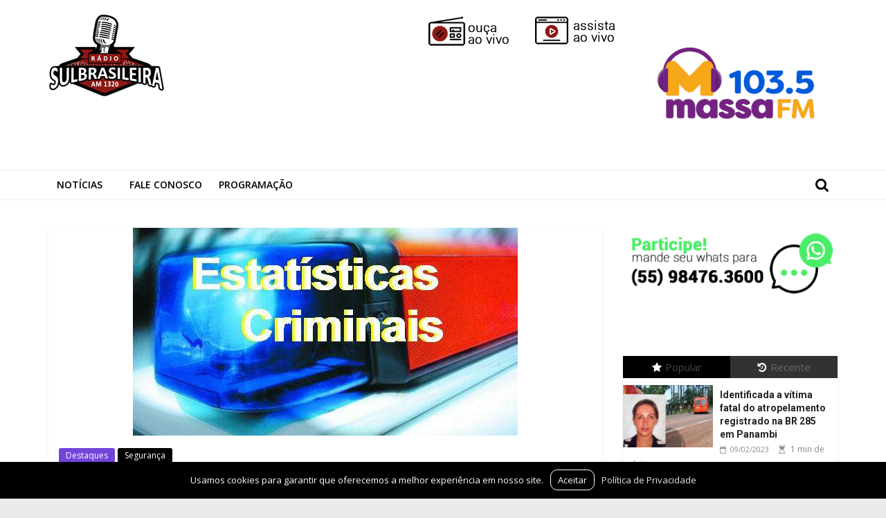

--- FILE ---
content_type: text/html; charset=UTF-8
request_url: https://sulbrasileira.radio.br/indicadores-criminais-de-panambi/
body_size: 17667
content:
<!DOCTYPE html>
<html lang="pt-BR">
<head>
	
	<script async src="https://pagead2.googlesyndication.com/pagead/js/adsbygoogle.js?client=ca-pub-4166313235765233"
     crossorigin="anonymous"></script>
	
	
			<meta charset="UTF-8" />
		<meta name="viewport" content="width=device-width, initial-scale=1">
		<link rel="profile" href="http://gmpg.org/xfn/11" />
		<title>Indicadores Criminais de Panambi | Rádio Sulbrasileira</title>
<meta name='robots' content='max-image-preview:large' />
<link rel='dns-prefetch' href='//fonts.googleapis.com' />
<link rel="alternate" type="application/rss+xml" title="Feed para Rádio Sulbrasileira &raquo;" href="https://sulbrasileira.radio.br/feed/" />
<link rel="alternate" type="application/rss+xml" title="Feed de comentários para Rádio Sulbrasileira &raquo;" href="https://sulbrasileira.radio.br/comments/feed/" />
<link rel="alternate" title="oEmbed (JSON)" type="application/json+oembed" href="https://sulbrasileira.radio.br/wp-json/oembed/1.0/embed?url=https%3A%2F%2Fsulbrasileira.radio.br%2Findicadores-criminais-de-panambi%2F" />
<link rel="alternate" title="oEmbed (XML)" type="text/xml+oembed" href="https://sulbrasileira.radio.br/wp-json/oembed/1.0/embed?url=https%3A%2F%2Fsulbrasileira.radio.br%2Findicadores-criminais-de-panambi%2F&#038;format=xml" />
		<style>
			.lazyload,
			.lazyloading {
				max-width: 100%;
			}
		</style>
		<style id='wp-img-auto-sizes-contain-inline-css' type='text/css'>
img:is([sizes=auto i],[sizes^="auto," i]){contain-intrinsic-size:3000px 1500px}
/*# sourceURL=wp-img-auto-sizes-contain-inline-css */
</style>
<style id='wp-emoji-styles-inline-css' type='text/css'>

	img.wp-smiley, img.emoji {
		display: inline !important;
		border: none !important;
		box-shadow: none !important;
		height: 1em !important;
		width: 1em !important;
		margin: 0 0.07em !important;
		vertical-align: -0.1em !important;
		background: none !important;
		padding: 0 !important;
	}
/*# sourceURL=wp-emoji-styles-inline-css */
</style>
<link rel='stylesheet' id='wp-block-library-css' href='https://sulbrasileira.radio.br/wp-includes/css/dist/block-library/style.min.css?ver=6.9' type='text/css' media='all' />
<style id='wp-block-library-theme-inline-css' type='text/css'>
.wp-block-audio :where(figcaption){color:#555;font-size:13px;text-align:center}.is-dark-theme .wp-block-audio :where(figcaption){color:#ffffffa6}.wp-block-audio{margin:0 0 1em}.wp-block-code{border:1px solid #ccc;border-radius:4px;font-family:Menlo,Consolas,monaco,monospace;padding:.8em 1em}.wp-block-embed :where(figcaption){color:#555;font-size:13px;text-align:center}.is-dark-theme .wp-block-embed :where(figcaption){color:#ffffffa6}.wp-block-embed{margin:0 0 1em}.blocks-gallery-caption{color:#555;font-size:13px;text-align:center}.is-dark-theme .blocks-gallery-caption{color:#ffffffa6}:root :where(.wp-block-image figcaption){color:#555;font-size:13px;text-align:center}.is-dark-theme :root :where(.wp-block-image figcaption){color:#ffffffa6}.wp-block-image{margin:0 0 1em}.wp-block-pullquote{border-bottom:4px solid;border-top:4px solid;color:currentColor;margin-bottom:1.75em}.wp-block-pullquote :where(cite),.wp-block-pullquote :where(footer),.wp-block-pullquote__citation{color:currentColor;font-size:.8125em;font-style:normal;text-transform:uppercase}.wp-block-quote{border-left:.25em solid;margin:0 0 1.75em;padding-left:1em}.wp-block-quote cite,.wp-block-quote footer{color:currentColor;font-size:.8125em;font-style:normal;position:relative}.wp-block-quote:where(.has-text-align-right){border-left:none;border-right:.25em solid;padding-left:0;padding-right:1em}.wp-block-quote:where(.has-text-align-center){border:none;padding-left:0}.wp-block-quote.is-large,.wp-block-quote.is-style-large,.wp-block-quote:where(.is-style-plain){border:none}.wp-block-search .wp-block-search__label{font-weight:700}.wp-block-search__button{border:1px solid #ccc;padding:.375em .625em}:where(.wp-block-group.has-background){padding:1.25em 2.375em}.wp-block-separator.has-css-opacity{opacity:.4}.wp-block-separator{border:none;border-bottom:2px solid;margin-left:auto;margin-right:auto}.wp-block-separator.has-alpha-channel-opacity{opacity:1}.wp-block-separator:not(.is-style-wide):not(.is-style-dots){width:100px}.wp-block-separator.has-background:not(.is-style-dots){border-bottom:none;height:1px}.wp-block-separator.has-background:not(.is-style-wide):not(.is-style-dots){height:2px}.wp-block-table{margin:0 0 1em}.wp-block-table td,.wp-block-table th{word-break:normal}.wp-block-table :where(figcaption){color:#555;font-size:13px;text-align:center}.is-dark-theme .wp-block-table :where(figcaption){color:#ffffffa6}.wp-block-video :where(figcaption){color:#555;font-size:13px;text-align:center}.is-dark-theme .wp-block-video :where(figcaption){color:#ffffffa6}.wp-block-video{margin:0 0 1em}:root :where(.wp-block-template-part.has-background){margin-bottom:0;margin-top:0;padding:1.25em 2.375em}
/*# sourceURL=/wp-includes/css/dist/block-library/theme.min.css */
</style>
<style id='classic-theme-styles-inline-css' type='text/css'>
/*! This file is auto-generated */
.wp-block-button__link{color:#fff;background-color:#32373c;border-radius:9999px;box-shadow:none;text-decoration:none;padding:calc(.667em + 2px) calc(1.333em + 2px);font-size:1.125em}.wp-block-file__button{background:#32373c;color:#fff;text-decoration:none}
/*# sourceURL=/wp-includes/css/classic-themes.min.css */
</style>
<style id='global-styles-inline-css' type='text/css'>
:root{--wp--preset--aspect-ratio--square: 1;--wp--preset--aspect-ratio--4-3: 4/3;--wp--preset--aspect-ratio--3-4: 3/4;--wp--preset--aspect-ratio--3-2: 3/2;--wp--preset--aspect-ratio--2-3: 2/3;--wp--preset--aspect-ratio--16-9: 16/9;--wp--preset--aspect-ratio--9-16: 9/16;--wp--preset--color--black: #000000;--wp--preset--color--cyan-bluish-gray: #abb8c3;--wp--preset--color--white: #ffffff;--wp--preset--color--pale-pink: #f78da7;--wp--preset--color--vivid-red: #cf2e2e;--wp--preset--color--luminous-vivid-orange: #ff6900;--wp--preset--color--luminous-vivid-amber: #fcb900;--wp--preset--color--light-green-cyan: #7bdcb5;--wp--preset--color--vivid-green-cyan: #00d084;--wp--preset--color--pale-cyan-blue: #8ed1fc;--wp--preset--color--vivid-cyan-blue: #0693e3;--wp--preset--color--vivid-purple: #9b51e0;--wp--preset--gradient--vivid-cyan-blue-to-vivid-purple: linear-gradient(135deg,rgb(6,147,227) 0%,rgb(155,81,224) 100%);--wp--preset--gradient--light-green-cyan-to-vivid-green-cyan: linear-gradient(135deg,rgb(122,220,180) 0%,rgb(0,208,130) 100%);--wp--preset--gradient--luminous-vivid-amber-to-luminous-vivid-orange: linear-gradient(135deg,rgb(252,185,0) 0%,rgb(255,105,0) 100%);--wp--preset--gradient--luminous-vivid-orange-to-vivid-red: linear-gradient(135deg,rgb(255,105,0) 0%,rgb(207,46,46) 100%);--wp--preset--gradient--very-light-gray-to-cyan-bluish-gray: linear-gradient(135deg,rgb(238,238,238) 0%,rgb(169,184,195) 100%);--wp--preset--gradient--cool-to-warm-spectrum: linear-gradient(135deg,rgb(74,234,220) 0%,rgb(151,120,209) 20%,rgb(207,42,186) 40%,rgb(238,44,130) 60%,rgb(251,105,98) 80%,rgb(254,248,76) 100%);--wp--preset--gradient--blush-light-purple: linear-gradient(135deg,rgb(255,206,236) 0%,rgb(152,150,240) 100%);--wp--preset--gradient--blush-bordeaux: linear-gradient(135deg,rgb(254,205,165) 0%,rgb(254,45,45) 50%,rgb(107,0,62) 100%);--wp--preset--gradient--luminous-dusk: linear-gradient(135deg,rgb(255,203,112) 0%,rgb(199,81,192) 50%,rgb(65,88,208) 100%);--wp--preset--gradient--pale-ocean: linear-gradient(135deg,rgb(255,245,203) 0%,rgb(182,227,212) 50%,rgb(51,167,181) 100%);--wp--preset--gradient--electric-grass: linear-gradient(135deg,rgb(202,248,128) 0%,rgb(113,206,126) 100%);--wp--preset--gradient--midnight: linear-gradient(135deg,rgb(2,3,129) 0%,rgb(40,116,252) 100%);--wp--preset--font-size--small: 13px;--wp--preset--font-size--medium: 20px;--wp--preset--font-size--large: 36px;--wp--preset--font-size--x-large: 42px;--wp--preset--spacing--20: 0.44rem;--wp--preset--spacing--30: 0.67rem;--wp--preset--spacing--40: 1rem;--wp--preset--spacing--50: 1.5rem;--wp--preset--spacing--60: 2.25rem;--wp--preset--spacing--70: 3.38rem;--wp--preset--spacing--80: 5.06rem;--wp--preset--shadow--natural: 6px 6px 9px rgba(0, 0, 0, 0.2);--wp--preset--shadow--deep: 12px 12px 50px rgba(0, 0, 0, 0.4);--wp--preset--shadow--sharp: 6px 6px 0px rgba(0, 0, 0, 0.2);--wp--preset--shadow--outlined: 6px 6px 0px -3px rgb(255, 255, 255), 6px 6px rgb(0, 0, 0);--wp--preset--shadow--crisp: 6px 6px 0px rgb(0, 0, 0);}:where(.is-layout-flex){gap: 0.5em;}:where(.is-layout-grid){gap: 0.5em;}body .is-layout-flex{display: flex;}.is-layout-flex{flex-wrap: wrap;align-items: center;}.is-layout-flex > :is(*, div){margin: 0;}body .is-layout-grid{display: grid;}.is-layout-grid > :is(*, div){margin: 0;}:where(.wp-block-columns.is-layout-flex){gap: 2em;}:where(.wp-block-columns.is-layout-grid){gap: 2em;}:where(.wp-block-post-template.is-layout-flex){gap: 1.25em;}:where(.wp-block-post-template.is-layout-grid){gap: 1.25em;}.has-black-color{color: var(--wp--preset--color--black) !important;}.has-cyan-bluish-gray-color{color: var(--wp--preset--color--cyan-bluish-gray) !important;}.has-white-color{color: var(--wp--preset--color--white) !important;}.has-pale-pink-color{color: var(--wp--preset--color--pale-pink) !important;}.has-vivid-red-color{color: var(--wp--preset--color--vivid-red) !important;}.has-luminous-vivid-orange-color{color: var(--wp--preset--color--luminous-vivid-orange) !important;}.has-luminous-vivid-amber-color{color: var(--wp--preset--color--luminous-vivid-amber) !important;}.has-light-green-cyan-color{color: var(--wp--preset--color--light-green-cyan) !important;}.has-vivid-green-cyan-color{color: var(--wp--preset--color--vivid-green-cyan) !important;}.has-pale-cyan-blue-color{color: var(--wp--preset--color--pale-cyan-blue) !important;}.has-vivid-cyan-blue-color{color: var(--wp--preset--color--vivid-cyan-blue) !important;}.has-vivid-purple-color{color: var(--wp--preset--color--vivid-purple) !important;}.has-black-background-color{background-color: var(--wp--preset--color--black) !important;}.has-cyan-bluish-gray-background-color{background-color: var(--wp--preset--color--cyan-bluish-gray) !important;}.has-white-background-color{background-color: var(--wp--preset--color--white) !important;}.has-pale-pink-background-color{background-color: var(--wp--preset--color--pale-pink) !important;}.has-vivid-red-background-color{background-color: var(--wp--preset--color--vivid-red) !important;}.has-luminous-vivid-orange-background-color{background-color: var(--wp--preset--color--luminous-vivid-orange) !important;}.has-luminous-vivid-amber-background-color{background-color: var(--wp--preset--color--luminous-vivid-amber) !important;}.has-light-green-cyan-background-color{background-color: var(--wp--preset--color--light-green-cyan) !important;}.has-vivid-green-cyan-background-color{background-color: var(--wp--preset--color--vivid-green-cyan) !important;}.has-pale-cyan-blue-background-color{background-color: var(--wp--preset--color--pale-cyan-blue) !important;}.has-vivid-cyan-blue-background-color{background-color: var(--wp--preset--color--vivid-cyan-blue) !important;}.has-vivid-purple-background-color{background-color: var(--wp--preset--color--vivid-purple) !important;}.has-black-border-color{border-color: var(--wp--preset--color--black) !important;}.has-cyan-bluish-gray-border-color{border-color: var(--wp--preset--color--cyan-bluish-gray) !important;}.has-white-border-color{border-color: var(--wp--preset--color--white) !important;}.has-pale-pink-border-color{border-color: var(--wp--preset--color--pale-pink) !important;}.has-vivid-red-border-color{border-color: var(--wp--preset--color--vivid-red) !important;}.has-luminous-vivid-orange-border-color{border-color: var(--wp--preset--color--luminous-vivid-orange) !important;}.has-luminous-vivid-amber-border-color{border-color: var(--wp--preset--color--luminous-vivid-amber) !important;}.has-light-green-cyan-border-color{border-color: var(--wp--preset--color--light-green-cyan) !important;}.has-vivid-green-cyan-border-color{border-color: var(--wp--preset--color--vivid-green-cyan) !important;}.has-pale-cyan-blue-border-color{border-color: var(--wp--preset--color--pale-cyan-blue) !important;}.has-vivid-cyan-blue-border-color{border-color: var(--wp--preset--color--vivid-cyan-blue) !important;}.has-vivid-purple-border-color{border-color: var(--wp--preset--color--vivid-purple) !important;}.has-vivid-cyan-blue-to-vivid-purple-gradient-background{background: var(--wp--preset--gradient--vivid-cyan-blue-to-vivid-purple) !important;}.has-light-green-cyan-to-vivid-green-cyan-gradient-background{background: var(--wp--preset--gradient--light-green-cyan-to-vivid-green-cyan) !important;}.has-luminous-vivid-amber-to-luminous-vivid-orange-gradient-background{background: var(--wp--preset--gradient--luminous-vivid-amber-to-luminous-vivid-orange) !important;}.has-luminous-vivid-orange-to-vivid-red-gradient-background{background: var(--wp--preset--gradient--luminous-vivid-orange-to-vivid-red) !important;}.has-very-light-gray-to-cyan-bluish-gray-gradient-background{background: var(--wp--preset--gradient--very-light-gray-to-cyan-bluish-gray) !important;}.has-cool-to-warm-spectrum-gradient-background{background: var(--wp--preset--gradient--cool-to-warm-spectrum) !important;}.has-blush-light-purple-gradient-background{background: var(--wp--preset--gradient--blush-light-purple) !important;}.has-blush-bordeaux-gradient-background{background: var(--wp--preset--gradient--blush-bordeaux) !important;}.has-luminous-dusk-gradient-background{background: var(--wp--preset--gradient--luminous-dusk) !important;}.has-pale-ocean-gradient-background{background: var(--wp--preset--gradient--pale-ocean) !important;}.has-electric-grass-gradient-background{background: var(--wp--preset--gradient--electric-grass) !important;}.has-midnight-gradient-background{background: var(--wp--preset--gradient--midnight) !important;}.has-small-font-size{font-size: var(--wp--preset--font-size--small) !important;}.has-medium-font-size{font-size: var(--wp--preset--font-size--medium) !important;}.has-large-font-size{font-size: var(--wp--preset--font-size--large) !important;}.has-x-large-font-size{font-size: var(--wp--preset--font-size--x-large) !important;}
:where(.wp-block-post-template.is-layout-flex){gap: 1.25em;}:where(.wp-block-post-template.is-layout-grid){gap: 1.25em;}
:where(.wp-block-term-template.is-layout-flex){gap: 1.25em;}:where(.wp-block-term-template.is-layout-grid){gap: 1.25em;}
:where(.wp-block-columns.is-layout-flex){gap: 2em;}:where(.wp-block-columns.is-layout-grid){gap: 2em;}
:root :where(.wp-block-pullquote){font-size: 1.5em;line-height: 1.6;}
/*# sourceURL=global-styles-inline-css */
</style>
<link rel='stylesheet' id='dashicons-css' href='https://sulbrasileira.radio.br/wp-includes/css/dashicons.min.css?ver=6.9' type='text/css' media='all' />
<link rel='stylesheet' id='everest-forms-general-css' href='https://sulbrasileira.radio.br/wp-content/plugins/everest-forms/assets/css/everest-forms.css?ver=3.4.1' type='text/css' media='all' />
<link rel='stylesheet' id='jquery-intl-tel-input-css' href='https://sulbrasileira.radio.br/wp-content/plugins/everest-forms/assets/css/intlTelInput.css?ver=3.4.1' type='text/css' media='all' />
<link rel='stylesheet' id='colormag_style-css' href='https://sulbrasileira.radio.br/wp-content/themes/colormag-pro/style.css?ver=3.2.3' type='text/css' media='all' />
<style id='colormag_style-inline-css' type='text/css'>
.colormag-button, blockquote, button, input[type=reset], input[type=button], input[type=submit], .home-icon.front_page_on, .main-navigation a:hover, .main-navigation ul li ul li a:hover, .main-navigation ul li ul li:hover>a, .main-navigation ul li.current-menu-ancestor>a, .main-navigation ul li.current-menu-item ul li a:hover, .main-navigation ul li.current-menu-item>a, .main-navigation ul li.current_page_ancestor>a, .main-navigation ul li.current_page_item>a, .main-navigation ul li:hover>a, .main-small-navigation li a:hover, .site-header .menu-toggle:hover, #masthead.colormag-header-classic .main-navigation ul ul.sub-menu li:hover > a, #masthead.colormag-header-classic .main-navigation ul ul.sub-menu li.current-menu-ancestor > a, #masthead.colormag-header-classic .main-navigation ul ul.sub-menu li.current-menu-item > a, #masthead.colormag-header-clean #site-navigation .menu-toggle:hover, #masthead.colormag-header-clean #site-navigation.main-small-navigation .menu-toggle, #masthead.colormag-header-classic #site-navigation.main-small-navigation .menu-toggle, #masthead .main-small-navigation li:hover > a, #masthead .main-small-navigation li.current-page-ancestor > a, #masthead .main-small-navigation li.current-menu-ancestor > a, #masthead .main-small-navigation li.current-page-item > a, #masthead .main-small-navigation li.current-menu-item > a, #masthead.colormag-header-classic #site-navigation .menu-toggle:hover, .main-navigation ul li.focus > a, #masthead.colormag-header-classic .main-navigation ul ul.sub-menu li.focus > a, .main-small-navigation .current-menu-item>a, .main-small-navigation .current_page_item>a, #masthead.colormag-header-clean .main-small-navigation li:hover > a, #masthead.colormag-header-clean .main-small-navigation li.current-page-ancestor > a, #masthead.colormag-header-clean .main-small-navigation li.current-menu-ancestor > a, #masthead.colormag-header-clean .main-small-navigation li.current-page-item > a, #masthead.colormag-header-clean .main-small-navigation li.current-menu-item > a, #main .breaking-news-latest, .fa.search-top:hover, .widget_featured_posts .article-content .above-entry-meta .cat-links a, .widget_call_to_action .btn--primary, .colormag-footer--classic .footer-widgets-area .widget-title span::before, .colormag-footer--classic-bordered .footer-widgets-area .widget-title span::before, .widget_featured_posts .widget-title span, .widget_featured_slider .slide-content .above-entry-meta .cat-links a, .widget_highlighted_posts .article-content .above-entry-meta .cat-links a, .category-slide-next, .category-slide-prev, .slide-next, .slide-prev, .tabbed-widget ul li, #content .wp-pagenavi .current,#content .wp-pagenavi a:hover, #secondary .widget-title span,#content .post .article-content .above-entry-meta .cat-links a, .page-header .page-title span, .entry-meta .post-format i, .format-link, .more-link, .infinite-scroll .tg-infinite-scroll, .no-more-post-text, .pagination span, .comments-area .comment-author-link span, .footer-widgets-area .widget-title span, .advertisement_above_footer .widget-title span, .sub-toggle, .error, #primary .widget-title span, .related-posts-wrapper.style-three .article-content .entry-title a:hover:before, .widget_slider_area .widget-title span, .widget_beside_slider .widget-title span, .top-full-width-sidebar .widget-title span, .wp-block-quote, .wp-block-quote.is-style-large, .wp-block-quote.has-text-align-right, .page-numbers .current{background-color:#000000;}a, #masthead .main-small-navigation li:hover > .sub-toggle i, #masthead .main-small-navigation li.current-page-ancestor > .sub-toggle i, #masthead .main-small-navigation li.current-menu-ancestor > .sub-toggle i, #masthead .main-small-navigation li.current-page-item > .sub-toggle i, #masthead .main-small-navigation li.current-menu-item > .sub-toggle i, #masthead.colormag-header-classic #site-navigation .fa.search-top:hover, #masthead.colormag-header-classic #site-navigation.main-small-navigation .random-post a:hover .fa-random, #masthead.colormag-header-classic #site-navigation.main-navigation .random-post a:hover .fa-random, #masthead.colormag-header-classic .breaking-news .newsticker a:hover, .dark-skin #masthead.colormag-header-classic #site-navigation.main-navigation .home-icon:hover .fa, #masthead.colormag-header-classic .main-navigation .home-icon a:hover .fa, .byline a:hover, .comments a:hover, .edit-link a:hover, .posted-on a:hover, .social-links:not(.search-random-icons-container .social-links) i.fa:hover, .tag-links a:hover, #masthead.colormag-header-clean .social-links li:hover i.fa, #masthead.colormag-header-classic .social-links li:hover i.fa, #masthead.colormag-header-clean .breaking-news .newsticker a:hover, .widget_featured_posts .article-content .entry-title a:hover, .widget_featured_slider .slide-content .below-entry-meta .byline a:hover, .widget_featured_slider .slide-content .below-entry-meta .comments a:hover, .widget_featured_slider .slide-content .below-entry-meta .posted-on a:hover, .widget_featured_slider .slide-content .entry-title a:hover, .widget_block_picture_news.widget_featured_posts .article-content .entry-title a:hover, .widget_highlighted_posts .article-content .below-entry-meta .byline a:hover, .widget_highlighted_posts .article-content .below-entry-meta .comments a:hover, .widget_highlighted_posts .article-content .below-entry-meta .posted-on a:hover, .widget_highlighted_posts .article-content .entry-title a:hover, i.fa-arrow-up, i.fa-arrow-down, #site-title a, #content .post .article-content .entry-title a:hover, .entry-meta .byline i, .entry-meta .cat-links i, .entry-meta a, .post .entry-title a:hover, .search .entry-title a:hover, .entry-meta .comments-link a:hover, .entry-meta .edit-link a:hover, .entry-meta .posted-on a:hover, .entry-meta .tag-links a:hover, .single #content .tags a:hover, .count, .next a:hover, .previous a:hover, .related-posts-main-title .fa, .single-related-posts .article-content .entry-title a:hover, .pagination a span:hover, #content .comments-area a.comment-edit-link:hover, #content .comments-area a.comment-permalink:hover, #content .comments-area article header cite a:hover, .comments-area .comment-author-link a:hover, .comment .comment-reply-link:hover, .nav-next a, .nav-previous a, #colophon .footer-menu ul li a:hover, .footer-widgets-area a:hover, a#scroll-up i, .main-small-navigation li.current-menu-item > .sub-toggle i, .num-404, .related-posts-wrapper-flyout .entry-title a:hover, .human-diff-time .human-diff-time-display:hover{color:#000000;}#site-navigation{border-top-color:#000000;}#masthead.colormag-header-classic .main-navigation ul ul.sub-menu li:hover, #masthead.colormag-header-classic .main-navigation ul ul.sub-menu li.current-menu-ancestor, #masthead.colormag-header-classic .main-navigation ul ul.sub-menu li.current-menu-item, #masthead.colormag-header-classic #site-navigation .menu-toggle:hover, #masthead.colormag-header-classic #site-navigation.main-small-navigation .menu-toggle, #masthead.colormag-header-classic .main-navigation ul > li:hover > a, #masthead.colormag-header-classic .main-navigation ul > li.current-menu-item > a, #masthead.colormag-header-classic .main-navigation ul > li.current-menu-ancestor > a, #masthead.colormag-header-classic .main-navigation ul li.focus > a, .pagination a span:hover{border-color:#000000;}.widget_featured_posts .widget-title, #secondary .widget-title, #tertiary .widget-title, .page-header .page-title, .footer-widgets-area .widget-title, .advertisement_above_footer .widget-title, #primary .widget-title, .widget_slider_area .widget-title, .widget_beside_slider .widget-title, .top-full-width-sidebar .widget-title{border-bottom-color:#000000;}.elementor .elementor-widget-wrap .tg-module-wrapper .module-title span, .elementor .elementor-widget-wrap .tg-module-wrapper .tg-post-category, .elementor .elementor-widget-wrap .tg-module-wrapper.tg-module-block.tg-module-block--style-5 .tg_module_block .read-more, .elementor .elementor-widget-wrap .tg-module-wrapper tg-module-block.tg-module-block--style-10 .tg_module_block.tg_module_block--list-small:before{background-color:#000000;}.elementor .elementor-widget-wrap .tg-module-wrapper .tg-module-meta .tg-module-comments a:hover, .elementor .elementor-widget-wrap .tg-module-wrapper .tg-module-meta .tg-post-auther-name a:hover, .elementor .elementor-widget-wrap .tg-module-wrapper .tg-module-meta .tg-post-date a:hover, .elementor .elementor-widget-wrap .tg-module-wrapper .tg-module-title:hover a, .elementor .elementor-widget-wrap .tg-module-wrapper.tg-module-block.tg-module-block--style-7 .tg_module_block--white .tg-module-comments a:hover, .elementor .elementor-widget-wrap .tg-module-wrapper.tg-module-block.tg-module-block--style-7 .tg_module_block--white .tg-post-auther-name a:hover, .elementor .elementor-widget-wrap .tg-module-wrapper.tg-module-block.tg-module-block--style-7 .tg_module_block--white .tg-post-date a:hover, .elementor .elementor-widget-wrap .tg-module-wrapper.tg-module-grid .tg_module_grid .tg-module-info .tg-module-meta a:hover, .elementor .elementor-widget-wrap .tg-module-wrapper.tg-module-block.tg-module-block--style-7 .tg_module_block--white .tg-module-title a:hover, .elementor .elementor-widget-wrap .tg-trending-news .trending-news-wrapper a:hover, .elementor .elementor-widget-wrap .tg-trending-news .swiper-controls .swiper-button-next:hover, .elementor .elementor-widget-wrap .tg-trending-news .swiper-controls .swiper-button-prev:hover, .elementor .elementor-widget-wrap .tg-module-wrapper.tg-module-block.tg-module-block--style-10 .tg_module_block--white .tg-module-title a:hover, .elementor .elementor-widget-wrap .tg-module-wrapper.tg-module-block.tg-module-block--style-10 .tg_module_block--white .tg-post-auther-name a:hover, .elementor .elementor-widget-wrap .tg-module-wrapper.tg-module-block.tg-module-block--style-10 .tg_module_block--white .tg-post-date a:hover, .elementor .elementor-widget-wrap .tg-module-wrapper.tg-module-block.tg-module-block--style-10 .tg_module_block--white .tg-module-comments a:hover{color:#000000;}.elementor .elementor-widget-wrap .tg-trending-news .swiper-controls .swiper-button-next:hover, .elementor .elementor-widget-wrap .tg-trending-news .swiper-controls .swiper-button-prev:hover{border-color:#000000;}.entry-content a{color:#8e1814;}.post .entry-content a:hover{color:#a8a8a8;}#site-navigation{border-top-color:#000000;}.colormag-button, input[type="reset"], input[type="button"], input[type="submit"], button, .more-link span{font-family:Roboto;}.colormag-button, input[type="reset"], input[type="button"], input[type="submit"], button, .more-link span{background-color:#000000;}.footer-socket-wrapper{background-color:#000000;}body, button, input, select ,textarea{color:#000000;}h1, h2, h3, h4, h5, h6{color:#000000;}h3{color:#000000;}h1 ,h2, h3, h4, h5, h6{font-family:Roboto;text-transform:inherit;font-weight:700;}h1{font-family:Roboto;}h2{font-family:Roboto;}h3{font-family:Roboto;}.below-entry-meta .comments, .elementor .elementor-widget-wrap .tg-module-wrapper .tg-module-meta .tg-module-comments{display:none}
/*# sourceURL=colormag_style-inline-css */
</style>
<link rel='stylesheet' id='colormag-fontawesome-css' href='https://sulbrasileira.radio.br/wp-content/themes/colormag-pro/fontawesome/css/font-awesome.min.css?ver=3.2.3' type='text/css' media='all' />
<link rel='stylesheet' id='colormag_googlefonts-css' href='//fonts.googleapis.com/css?family=Open+Sans%3A600%2Cregular%7CRoboto%3Aregular%2C700&#038;subset=latin&#038;1&#038;display=swap&#038;ver=3.2.3' type='text/css' media='all' />
<link rel='stylesheet' id='branda-cookie-notice-front-css' href='https://sulbrasileira.radio.br/wp-content/plugins/ultimate-branding/inc/modules/front-end/assets/css/cookie-notice.css?ver=3.4.26' type='text/css' media='all' />
<script type="text/javascript" src="https://sulbrasileira.radio.br/wp-includes/js/jquery/jquery.min.js?ver=3.7.1" id="jquery-core-js"></script>
<script type="text/javascript" src="https://sulbrasileira.radio.br/wp-includes/js/jquery/jquery-migrate.min.js?ver=3.4.1" id="jquery-migrate-js"></script>
<link rel="https://api.w.org/" href="https://sulbrasileira.radio.br/wp-json/" /><link rel="alternate" title="JSON" type="application/json" href="https://sulbrasileira.radio.br/wp-json/wp/v2/posts/16045" /><link rel="EditURI" type="application/rsd+xml" title="RSD" href="https://sulbrasileira.radio.br/xmlrpc.php?rsd" />
<meta name="generator" content="WordPress 6.9" />
<meta name="generator" content="Everest Forms 3.4.1" />
<link rel='shortlink' href='https://sulbrasileira.radio.br/?p=16045' />

<!-- This site is using AdRotate v5.17 to display their advertisements - https://ajdg.solutions/ -->
<!-- AdRotate CSS -->
<style type="text/css" media="screen">
	.g { margin:0px; padding:0px; overflow:hidden; line-height:1; zoom:1; }
	.g img { height:auto; }
	.g-col { position:relative; float:left; }
	.g-col:first-child { margin-left: 0; }
	.g-col:last-child { margin-right: 0; }
	@media only screen and (max-width: 480px) {
		.g-col, .g-dyn, .g-single { width:100%; margin-left:0; margin-right:0; }
	}
</style>
<!-- /AdRotate CSS -->

		<script>
			document.documentElement.className = document.documentElement.className.replace('no-js', 'js');
		</script>
				<style>
			.no-js img.lazyload {
				display: none;
			}

			figure.wp-block-image img.lazyloading {
				min-width: 150px;
			}

			.lazyload,
			.lazyloading {
				--smush-placeholder-width: 100px;
				--smush-placeholder-aspect-ratio: 1/1;
				width: var(--smush-image-width, var(--smush-placeholder-width)) !important;
				aspect-ratio: var(--smush-image-aspect-ratio, var(--smush-placeholder-aspect-ratio)) !important;
			}

						.lazyload, .lazyloading {
				opacity: 0;
			}

			.lazyloaded {
				opacity: 1;
				transition: opacity 400ms;
				transition-delay: 0ms;
			}

					</style>
							<!-- Google Analytics tracking code output by Beehive Analytics Pro -->
						<script async src="https://www.googletagmanager.com/gtag/js?id=G-X2M94TFWHW&l=beehiveDataLayer"></script>
		<script>
						window.beehiveDataLayer = window.beehiveDataLayer || [];
			function beehive_ga() {beehiveDataLayer.push(arguments);}
			beehive_ga('js', new Date())
						beehive_ga('config', 'G-X2M94TFWHW', {
				'anonymize_ip': false,
				'allow_google_signals': true,
			})
					</script>
		<meta name="generator" content="Elementor 3.33.4; features: additional_custom_breakpoints; settings: css_print_method-external, google_font-enabled, font_display-auto">
<!-- SEO meta tags powered by SmartCrawl https://wpmudev.com/project/smartcrawl-wordpress-seo/ -->
<link rel="canonical" href="https://sulbrasileira.radio.br/indicadores-criminais-de-panambi/" />
<meta name="description" content="Indicadores Criminais divulgados pela Secretaria Estadual da Segurança Pública revela que no mês de outubro, a Delegacia de Polícia atendeu 44 ocorrências.  ..." />
<script type="application/ld+json">{"@context":"https:\/\/schema.org","@graph":[{"@type":"Organization","@id":"https:\/\/sulbrasileira.radio.br\/#schema-publishing-organization","url":"https:\/\/sulbrasileira.radio.br","name":"R\u00e1dio Sulbrasileira"},{"@type":"WebSite","@id":"https:\/\/sulbrasileira.radio.br\/#schema-website","url":"https:\/\/sulbrasileira.radio.br","name":"R\u00e1dio Sulbrasileira","encoding":"UTF-8","potentialAction":{"@type":"SearchAction","target":"https:\/\/sulbrasileira.radio.br\/search\/{search_term_string}\/","query-input":"required name=search_term_string"}},{"@type":"BreadcrumbList","@id":"https:\/\/sulbrasileira.radio.br\/indicadores-criminais-de-panambi?page&name=indicadores-criminais-de-panambi\/#breadcrumb","itemListElement":[{"@type":"ListItem","position":1,"name":"Home","item":"https:\/\/sulbrasileira.radio.br"},{"@type":"ListItem","position":2,"name":"Destaques","item":"https:\/\/sulbrasileira.radio.br\/category\/destaques\/"},{"@type":"ListItem","position":3,"name":"Indicadores Criminais de Panambi"}]},{"@type":"Person","@id":"https:\/\/sulbrasileira.radio.br\/author\/edallabrida\/#schema-author","name":"Elcio Dallabrida","url":"https:\/\/sulbrasileira.radio.br\/author\/edallabrida\/"},{"@type":"WebPage","@id":"https:\/\/sulbrasileira.radio.br\/indicadores-criminais-de-panambi\/#schema-webpage","isPartOf":{"@id":"https:\/\/sulbrasileira.radio.br\/#schema-website"},"publisher":{"@id":"https:\/\/sulbrasileira.radio.br\/#schema-publishing-organization"},"url":"https:\/\/sulbrasileira.radio.br\/indicadores-criminais-de-panambi\/"},{"@type":"Article","mainEntityOfPage":{"@id":"https:\/\/sulbrasileira.radio.br\/indicadores-criminais-de-panambi\/#schema-webpage"},"author":{"@id":"https:\/\/sulbrasileira.radio.br\/author\/edallabrida\/#schema-author"},"publisher":{"@id":"https:\/\/sulbrasileira.radio.br\/#schema-publishing-organization"},"dateModified":"2022-11-16T03:26:46","datePublished":"2022-11-16T03:26:45","headline":"Indicadores Criminais de Panambi | R\u00e1dio Sulbrasileira","description":"Indicadores Criminais divulgados pela Secretaria Estadual da Seguran\u00e7a P\u00fablica revela que no m\u00eas de outubro, a Delegacia de Pol\u00edcia atendeu 44 ocorr\u00eancias.  ...","name":"Indicadores Criminais de Panambi","image":{"@type":"ImageObject","@id":"https:\/\/sulbrasileira.radio.br\/indicadores-criminais-de-panambi\/#schema-article-image","url":"https:\/\/sulbrasileira.radio.br\/wp-content\/uploads\/2021\/06\/estatisticas-criminais.jpg","height":300,"width":556},"thumbnailUrl":"https:\/\/sulbrasileira.radio.br\/wp-content\/uploads\/2021\/06\/estatisticas-criminais.jpg"}]}</script>
<meta property="og:type" content="article" />
<meta property="og:url" content="https://sulbrasileira.radio.br/indicadores-criminais-de-panambi/" />
<meta property="og:title" content="Indicadores Criminais de Panambi | Rádio Sulbrasileira" />
<meta property="og:description" content="Indicadores Criminais divulgados pela Secretaria Estadual da Segurança Pública revela que no mês de outubro, a Delegacia de Polícia atendeu 44 ocorrências. ..." />
<meta property="og:image" content="https://sulbrasileira.radio.br/wp-content/uploads/2021/06/estatisticas-criminais.jpg" />
<meta property="og:image:width" content="556" />
<meta property="og:image:height" content="300" />
<meta property="article:published_time" content="2022-11-16T03:26:45" />
<meta property="article:author" content="Elcio Dallabrida" />
<meta name="twitter:card" content="summary_large_image" />
<meta name="twitter:title" content="Indicadores Criminais de Panambi | Rádio Sulbrasileira" />
<meta name="twitter:description" content="Indicadores Criminais divulgados pela Secretaria Estadual da Segurança Pública revela que no mês de outubro, a Delegacia de Polícia atendeu 44 ocorrências. ..." />
<meta name="twitter:image" content="https://sulbrasileira.radio.br/wp-content/uploads/2021/06/estatisticas-criminais.jpg" />
<!-- /SEO -->
			<style>
				.e-con.e-parent:nth-of-type(n+4):not(.e-lazyloaded):not(.e-no-lazyload),
				.e-con.e-parent:nth-of-type(n+4):not(.e-lazyloaded):not(.e-no-lazyload) * {
					background-image: none !important;
				}
				@media screen and (max-height: 1024px) {
					.e-con.e-parent:nth-of-type(n+3):not(.e-lazyloaded):not(.e-no-lazyload),
					.e-con.e-parent:nth-of-type(n+3):not(.e-lazyloaded):not(.e-no-lazyload) * {
						background-image: none !important;
					}
				}
				@media screen and (max-height: 640px) {
					.e-con.e-parent:nth-of-type(n+2):not(.e-lazyloaded):not(.e-no-lazyload),
					.e-con.e-parent:nth-of-type(n+2):not(.e-lazyloaded):not(.e-no-lazyload) * {
						background-image: none !important;
					}
				}
			</style>
			<link rel="icon" href="https://sulbrasileira.radio.br/wp-content/uploads/2021/04/cropped-fav-32x32.png" sizes="32x32" />
<link rel="icon" href="https://sulbrasileira.radio.br/wp-content/uploads/2021/04/cropped-fav-192x192.png" sizes="192x192" />
<link rel="apple-touch-icon" href="https://sulbrasileira.radio.br/wp-content/uploads/2021/04/cropped-fav-180x180.png" />
<meta name="msapplication-TileImage" content="https://sulbrasileira.radio.br/wp-content/uploads/2021/04/cropped-fav-270x270.png" />
		<style type="text/css" id="wp-custom-css">
			.breaking-news-latest {background:#d11717;padding:10px 20px}.breaking-news strong,.news-bar *,.newsticker a{color:#fff}#colophon .widget ul li{border-bottom:1px solid #ffffff1a}
.news-bar{background:#000}#masthead .widget img{margin-bottom:0}
#main{padding-top: 40px;}
#secondary :not(.widget_featured_posts) li a{color: #444;}
#site-navigation{background:#fff;box-shadow:none;border-top:1px solid #f3f3f3;border-bottom:1px solid #f3f3f3}
#site-navigation a{color:#000}
#site-navigation a:hover, #site-navigation ul li.current-menu-item a, #site-navigation ul li.current_page_ancestor a, #site-navigation ul li.current-menu-ancestor a, #site-navigation ul li.current_page_item a, #site-navigation ul li:hover a, #site-navigation ul li.focus a {
    color: #fff;
}
.social-links i.fa{font-size:17px!important;padding:0 10px;color:#fff!important}.social-links a:hover{opacity:.8}
.newsletter-form{padding:10px 10px 0;border:1px solid rgba(255,255,255,.2);text-align:center}
.fa.search-top{color:#000}

		</style>
		<style type="text/css" id="branda-cookie-notice-css">
#branda-cookie-notice {
	color: #fff;
	background-color: #000000;
}
#branda-cookie-notice a,
#branda-cookie-notice a:link {
	color: #e8e8e8;
}
#branda-cookie-notice a:visited {
	color: #ffffff;
}
#branda-cookie-notice a:hover {
	color: #ffffff;
}
#branda-cookie-notice a:active {
	color: #ffffff;
}
#branda-cookie-notice a:focus {
	color: #ffffff;
}
#branda-cookie-notice .button,
#branda-cookie-notice .button:link {
	color: #ffffff;
	border-color: #ffffff;
	background-color: #000000;
	border-style: solid;
	border-width: 1px;
	-webkit-border-radius: 10px;
	-moz-border-radius: 10px;
	border-radius: 10px;
}
#branda-cookie-notice .button:visited {
}
#branda-cookie-notice .button:hover {
	color: #ffffff;
	border-color: #ffffff;
	background-color: #000000;
}
#branda-cookie-notice .button:active {
	color: #ffffff;
	border-color: #ffffff;
	background-color: #000000;
}
#branda-cookie-notice .button:focus {
	color: #ffffff;
	border-color: #ffffff;
	background-color: #000000;
}
</style>
</head>

<body class="wp-singular post-template-default single single-post postid-16045 single-format-standard custom-background wp-custom-logo wp-embed-responsive wp-theme-colormag-pro everest-forms-no-js  wide elementor-default elementor-kit-1391">

		<div id="page" class="hfeed site">
				<a class="skip-link screen-reader-text" href="#main">Skip to content</a>
				<header id="masthead" class="site-header clearfix ">
				<div id="header-text-nav-container" class="clearfix">
		
		<div class="inner-wrap">
			<div id="header-text-nav-wrap" class="clearfix">

				<div id="header-left-section">
											<div id="header-logo-image">
							<a href="https://sulbrasileira.radio.br/" class="custom-logo-link" rel="home"><img width="168" height="120" data-src="https://sulbrasileira.radio.br/wp-content/uploads/2021/04/cropped-logo-168x120-1.png" class="custom-logo lazyload" alt="Rádio Sulbrasileira" decoding="async" srcset="" src="[data-uri]" style="--smush-placeholder-width: 168px; --smush-placeholder-aspect-ratio: 168/120;" /></a>						</div><!-- #header-logo-image -->
						
					<div id="header-text" class="screen-reader-text">
													<h3 id="site-title">
								<a href="https://sulbrasileira.radio.br/" title="Rádio Sulbrasileira" rel="home">Rádio Sulbrasileira</a>
							</h3>
						
													<p id="site-description">
								Notícias de Panambi e Região							</p><!-- #site-description -->
											</div><!-- #header-text -->
				</div><!-- #header-left-section -->

				<div id="header-right-section">
											<div id="header-right-sidebar" class="clearfix">
							<aside id="custom_html-4" class="widget_text widget widget_custom_html clearfix"><div class="textwidget custom-html-widget"><div align="center">
<a title="Clique e Ouça a Rádio Sulbrasileira" onclick="window.open('https://sulbrasileira.radio.br/Streaming', 'Página', 'STATUS=YES, TOOLBAR=NO, LOCATION=NO, MENUBAR=NO, DIRECTORIES=NO, RESISABLE=NO, SCROLLBARS=NO, TOP=250, LEFT=600, WIDTH=360, HEIGHT=350');" href="javascript:void()"><img data-src="https://sulbrasileira.radio.br/wp-content/uploads/2021/04/ouca.png" width="150" height="50" alt="ouça ao vivo" src="[data-uri]" class="lazyload" style="--smush-placeholder-width: 150px; --smush-placeholder-aspect-ratio: 150/50;" /></a>

<a title="Estúdio Ao vivo da Rádio Sulbrasileira" onclick="window.open('https://sulbrasileira.radio.br/Streaming/video', 'Página', 'STATUS=YES, TOOLBAR=NO, LOCATION=NO, MENUBAR=NO, DIRECTORIES=NO, RESISABLE=NO, SCROLLBARS=NO, TOP=250, LEFT=700, WIDTH=670, HEIGHT=390');" href="javascript:void()"><img data-src="https://sulbrasileira.radio.br/wp-content/uploads/2021/04/assista.png" alt="Estúdio ao Vivo" src="[data-uri]" class="lazyload" style="--smush-placeholder-width: 150px; --smush-placeholder-aspect-ratio: 150/50;" /></a>

<a title="Estúdio Ao vivo da Rádio Massa FM" onclick="window.open('https://sulbrasileira.radio.br/Streaming/massafm.html', 'Página', 'STATUS=YES, TOOLBAR=NO, LOCATION=NO, MENUBAR=NO, DIRECTORIES=NO, RESISABLE=NO, SCROLLBARS=NO, TOP=250, LEFT=700, WIDTH=670, HEIGHT=390');" href="javascript:void()"><img data-src="https://sulbrasileira.radio.br/wp-content/uploads/2025/11/logotipo-massa-fm-103.5-6-e1762379552886.png" alt="Massa FM 103.5 Ouça ao Vivo" src="[data-uri]" class="lazyload" style="--smush-placeholder-width: 286px; --smush-placeholder-aspect-ratio: 286/200;" /></a>
</div></div></aside>						</div>
										</div><!-- #header-right-section -->

			</div><!-- #header-text-nav-wrap -->
		</div><!-- .inner-wrap -->

		
			<nav id="site-navigation"
				 class="main-navigation clearfix">
				<div class="inner-wrap clearfix">
					
											<div class="search-random-icons-container">
							
		<div class="social-links clearfix">
			<ul>
				<li><a href="https://www.facebook.com/radiosulbrasileira" target="_blank"><i class="fa fa-facebook"></i></a></li><li><a href="https://www.instagram.com/radiosulbrasileira/" target="_blank"><i class="fa fa-instagram"></i></a></li>			</ul>
		</div><!-- .social-links -->
										<div class="top-search-wrap">
									<i class="fa fa-search search-top"></i>
									<div class="search-form-top">
										
<form action="https://sulbrasileira.radio.br/" class="search-form searchform clearfix" method="get" role="search">

	<div class="search-wrap">
		<input type="search"
		       class="s field"
		       name="s"
		       value=""
		       placeholder="Pesquisar"
		/>

		<button class="search-icon" type="submit"></button>
	</div>

</form><!-- .searchform -->
									</div>
								</div>
													</div>
					
					<p class="menu-toggle"></p>
					<div class="menu-primary-container"><ul id="menu-principal" class="menu"><li id="menu-item-1555" class="menu-item menu-item-type-custom menu-item-object-custom menu-item-has-children menu-item-1555"><a href="#">Notícias</a>
<ul class="sub-menu">
	<li id="menu-item-1556" class="menu-item menu-item-type-taxonomy menu-item-object-category current-post-ancestor current-menu-parent current-post-parent menu-item-1556"><a href="https://sulbrasileira.radio.br/category/destaques/">Destaques</a></li>
	<li id="menu-item-1557" class="menu-item menu-item-type-taxonomy menu-item-object-category menu-item-1557"><a href="https://sulbrasileira.radio.br/category/economia/">Economia</a></li>
	<li id="menu-item-1558" class="menu-item menu-item-type-taxonomy menu-item-object-category menu-item-1558"><a href="https://sulbrasileira.radio.br/category/educacao/">Educação</a></li>
	<li id="menu-item-1559" class="menu-item menu-item-type-taxonomy menu-item-object-category menu-item-1559"><a href="https://sulbrasileira.radio.br/category/entretenimento/">Entretenimento</a></li>
	<li id="menu-item-1560" class="menu-item menu-item-type-taxonomy menu-item-object-category menu-item-1560"><a href="https://sulbrasileira.radio.br/category/esporte/">Esporte</a></li>
	<li id="menu-item-1561" class="menu-item menu-item-type-taxonomy menu-item-object-category menu-item-1561"><a href="https://sulbrasileira.radio.br/category/geral/">Geral</a></li>
	<li id="menu-item-1562" class="menu-item menu-item-type-taxonomy menu-item-object-category menu-item-1562"><a href="https://sulbrasileira.radio.br/category/politica/">Política</a></li>
	<li id="menu-item-1563" class="menu-item menu-item-type-taxonomy menu-item-object-category menu-item-1563"><a href="https://sulbrasileira.radio.br/category/saude/">Saúde</a></li>
	<li id="menu-item-1564" class="menu-item menu-item-type-taxonomy menu-item-object-category current-post-ancestor current-menu-parent current-post-parent menu-item-1564"><a href="https://sulbrasileira.radio.br/category/seguranca/">Segurança</a></li>
</ul>
</li>
<li id="menu-item-1551" class="menu-item menu-item-type-post_type menu-item-object-page menu-item-1551"><a href="https://sulbrasileira.radio.br/contato/">Fale conosco</a></li>
<li id="menu-item-1727" class="menu-item menu-item-type-post_type menu-item-object-page menu-item-1727"><a href="https://sulbrasileira.radio.br/programacao/">Programação</a></li>
</ul></div>
				</div>
			</nav>

				</div><!-- #header-text-nav-container -->
				</header><!-- #masthead -->
				<div id="main" class="clearfix">
				<div class="inner-wrap clearfix">
		
	
	<div id="primary">
		<div id="content" class="clearfix ">

			
<article id="post-16045" class="post-16045 post type-post status-publish format-standard has-post-thumbnail hentry category-destaques category-seguranca">
	
	
				<div class="featured-image">
				<img fetchpriority="high" width="556" height="300" src="https://sulbrasileira.radio.br/wp-content/uploads/2021/06/estatisticas-criminais.jpg" class="attachment-colormag-featured-image size-colormag-featured-image wp-post-image" alt="" decoding="async" srcset="https://sulbrasileira.radio.br/wp-content/uploads/2021/06/estatisticas-criminais.jpg 556w, https://sulbrasileira.radio.br/wp-content/uploads/2021/06/estatisticas-criminais-300x162.jpg 300w" sizes="(max-width: 556px) 100vw, 556px" />			</div>

			
	<div class="article-content clearfix">

		<div class="above-entry-meta"><span class="cat-links"><a href="https://sulbrasileira.radio.br/category/destaques/" style="background:#7344da" rel="category tag">Destaques</a>&nbsp;<a href="https://sulbrasileira.radio.br/category/seguranca/"  rel="category tag">Segurança</a>&nbsp;</span></div>
			<header class="entry-header">
				<h1 class="entry-title">
					Indicadores Criminais de Panambi				</h1>
			</header>

			<div class="below-entry-meta ">
			<span class="posted-on"><a href="https://sulbrasileira.radio.br/indicadores-criminais-de-panambi/" title="03:26" rel="bookmark"><i class="fa fa-calendar-o"></i> <time class="entry-date published" datetime="2022-11-16T03:26:45-03:00">16/11/2022</time><time class="updated" datetime="2022-11-16T03:26:46-03:00">16/11/2022</time></a></span>
			<span class="byline">
				<span class="author vcard">
					<i class="fa fa-user"></i>
					<a class="url fn n"
					   href="https://sulbrasileira.radio.br/author/edallabrida/"
					   title="Elcio Dallabrida"
					>
						Elcio Dallabrida					</a>
				</span>
			</span>

			<span class="post-views"><i class="fa fa-eye"></i><span class="total-views">1876 visualizações</span></span>
								<span class="reading-time">
						<span class="eta"></span> 1 min de leitura					</span>
					</div>
		<div class="entry-content clearfix">
			
<p><strong>Indicadores Criminais divulgados</strong> pela Secretaria Estadual da Segurança Pública revela que no mês de outubro, a Delegacia de Polícia atendeu 44 ocorrências. Estelionatos e furtos continuam dominando as ocorrências.</p>



<p>De acordo com as estatísticas foram registradas no mês passado em Panambi:</p>



<p>01-Homicídio;</p>



<p>18-Furtos;</p>



<p>11-Estelionatos;</p>



<p>06-Posse de Entorpecentes;</p>



<p>05-Delitos relacionados a armas e munições;</p>



<p>03-Furtos de veículos;</p>



<p><strong>Ainda de acordo com a publicação</strong> da Secretaria Estadual da Segurança Pública no período de 1º de janeiro a 31 de outubro deste ano, em Panambi foram registradas 584 ocorrências.</p>



<p>De acordo com os dados foram:</p>



<p>02-Homicídios;</p>



<p>01-Homicídio doloso de trânsito;</p>



<p>211-Estelionatos;</p>



<p>206-Furtos;</p>



<p>51-Posse de Entorpecentes;</p>



<p>43-Furtos de veículos;</p>



<p>31-Delitos relacionados a armas e munições;</p>



<p>21-Tráfico de Entorpecentes;</p>



<p>13-Roubos;</p>



<p>03-Abigeatos;</p>



<p>02-Roubos de veículos.</p>
		</div>

			</div>

	</article>

			
			<ul class="default-wp-page clearfix">
				<li class="previous"><a href="https://sulbrasileira.radio.br/ventos-de-cauda-novamente-dificultaram-pouso-da-aeronave-da-gol-em-santo-angelo/" rel="prev"><span class="meta-nav">&larr;</span> Ventos de cauda novamente dificultaram pouso da aeronave da Gol, em Santo Ângelo</a></li>
				<li class="next"><a href="https://sulbrasileira.radio.br/novos-casos-de-estelionatos-em-panambi-2/" rel="next">Novos registros de estelionatos em Panambi <span class="meta-nav">&rarr;</span></a></li>
			</ul>

			
<div class="share-buttons">
	<span class="share">Compartilhe esse post:</span>

			<div class="box">
			<div id="twitter" class="twitter-share share" data-share="twitter-share">
				<i class="fa fa-twitter"></i>
			</div>
		</div>
	
			<div class="box">
			<div id="facebook" class="facebook-share share" data-share="facebook-share">
				<i class="fa fa-facebook-square"></i>
			</div>
		</div>
	
			<div class="box">
			<div id="pinterest" class="pinterest-share share" data-share="pinterest-share">
				<i class="fa fa-pinterest"></i>
			</div>
		</div>
	</div>

	<div class="related-posts-wrapper style-one">

		<h4 class="related-posts-main-title">
			<i class="fa fa-thumbs-up"></i><span>Você pode gostar também</span>
		</h4>

		<div class="related-posts clearfix ">

							<div class="single-related-posts">

											<div class="related-posts-thumbnail">
							<a href="https://sulbrasileira.radio.br/santo-angelo-jovem-de-24-anos-morre-apos-colidir-moto-em-caminhao/" title="Santo Ângelo: Jovem de 24 anos morre após colidir moto em caminhão">
								<img width="390" height="205" data-src="https://sulbrasileira.radio.br/wp-content/uploads/2024/10/Taina-390x205.webp" class="attachment-colormag-featured-post-medium size-colormag-featured-post-medium wp-post-image lazyload" alt="" decoding="async" src="[data-uri]" style="--smush-placeholder-width: 390px; --smush-placeholder-aspect-ratio: 390/205;" />							</a>
						</div>
					
					<div class="article-content">
						<h3 class="entry-title">
							<a href="https://sulbrasileira.radio.br/santo-angelo-jovem-de-24-anos-morre-apos-colidir-moto-em-caminhao/" rel="bookmark" title="Santo Ângelo: Jovem de 24 anos morre após colidir moto em caminhão">
								Santo Ângelo: Jovem de 24 anos morre após colidir moto em caminhão							</a>
						</h3><!--/.post-title-->

						<div class="below-entry-meta ">
			<span class="posted-on"><a href="https://sulbrasileira.radio.br/santo-angelo-jovem-de-24-anos-morre-apos-colidir-moto-em-caminhao/" title="03:11" rel="bookmark"><i class="fa fa-calendar-o"></i> <time class="entry-date published updated" datetime="2024-10-18T03:11:26-03:00">18/10/2024</time></a></span>
			<span class="byline">
				<span class="author vcard">
					<i class="fa fa-user"></i>
					<a class="url fn n"
					   href="https://sulbrasileira.radio.br/author/edallabrida/"
					   title="Elcio Dallabrida"
					>
						Elcio Dallabrida					</a>
				</span>
			</span>

			
			</div>					</div>

				</div><!--/.related-->
							<div class="single-related-posts">

											<div class="related-posts-thumbnail">
							<a href="https://sulbrasileira.radio.br/golpistas-estao-agindo-em-panambi/" title="Golpistas estão agindo em Panambi">
								<img width="225" height="205" data-src="https://sulbrasileira.radio.br/wp-content/uploads/2021/06/seguranca-publica-225x205.jpg" class="attachment-colormag-featured-post-medium size-colormag-featured-post-medium wp-post-image lazyload" alt="" decoding="async" src="[data-uri]" style="--smush-placeholder-width: 225px; --smush-placeholder-aspect-ratio: 225/205;" />							</a>
						</div>
					
					<div class="article-content">
						<h3 class="entry-title">
							<a href="https://sulbrasileira.radio.br/golpistas-estao-agindo-em-panambi/" rel="bookmark" title="Golpistas estão agindo em Panambi">
								Golpistas estão agindo em Panambi							</a>
						</h3><!--/.post-title-->

						<div class="below-entry-meta ">
			<span class="posted-on"><a href="https://sulbrasileira.radio.br/golpistas-estao-agindo-em-panambi/" title="17:08" rel="bookmark"><i class="fa fa-calendar-o"></i> <time class="entry-date published" datetime="2021-09-09T17:08:22-03:00">09/09/2021</time><time class="updated" datetime="2021-09-09T17:08:23-03:00">09/09/2021</time></a></span>
			<span class="byline">
				<span class="author vcard">
					<i class="fa fa-user"></i>
					<a class="url fn n"
					   href="https://sulbrasileira.radio.br/author/edallabrida/"
					   title="Elcio Dallabrida"
					>
						Elcio Dallabrida					</a>
				</span>
			</span>

			
			</div>					</div>

				</div><!--/.related-->
							<div class="single-related-posts">

											<div class="related-posts-thumbnail">
							<a href="https://sulbrasileira.radio.br/salas-de-vacinas-das-esfs-de-panambi-nao-terao-atendimento-esta-manha/" title="Salas de vacinas das ESFs de Panambi não terão atendimento esta manhã">
								<img width="390" height="205" data-src="https://sulbrasileira.radio.br/wp-content/uploads/2022/09/salas-de-vacinas-390x205.jpg" class="attachment-colormag-featured-post-medium size-colormag-featured-post-medium wp-post-image lazyload" alt="" decoding="async" src="[data-uri]" style="--smush-placeholder-width: 390px; --smush-placeholder-aspect-ratio: 390/205;" />							</a>
						</div>
					
					<div class="article-content">
						<h3 class="entry-title">
							<a href="https://sulbrasileira.radio.br/salas-de-vacinas-das-esfs-de-panambi-nao-terao-atendimento-esta-manha/" rel="bookmark" title="Salas de vacinas das ESFs de Panambi não terão atendimento esta manhã">
								Salas de vacinas das ESFs de Panambi não terão atendimento esta manhã							</a>
						</h3><!--/.post-title-->

						<div class="below-entry-meta ">
			<span class="posted-on"><a href="https://sulbrasileira.radio.br/salas-de-vacinas-das-esfs-de-panambi-nao-terao-atendimento-esta-manha/" title="03:39" rel="bookmark"><i class="fa fa-calendar-o"></i> <time class="entry-date published" datetime="2022-09-01T03:39:47-03:00">01/09/2022</time><time class="updated" datetime="2022-09-01T03:39:48-03:00">01/09/2022</time></a></span>
			<span class="byline">
				<span class="author vcard">
					<i class="fa fa-user"></i>
					<a class="url fn n"
					   href="https://sulbrasileira.radio.br/author/edallabrida/"
					   title="Elcio Dallabrida"
					>
						Elcio Dallabrida					</a>
				</span>
			</span>

			
			</div>					</div>

				</div><!--/.related-->
			
		</div><!--/.post-related-->

	</div>

			</div><!-- #content -->
			</div><!-- #primary -->


<div id="secondary">
	
	<aside id="custom_html-5" class="widget_text widget widget_custom_html clearfix"><div class="textwidget custom-html-widget"><div align="center">
	<a href="https://api.whatsapp.com/send?phone=5555984763600&text=Mensagem:"><img data-src="https://sulbrasileira.radio.br/wp-content/uploads/2021/05/whats-sulbra.png" alt="Rádio Sulbrasileira" title="WhatsApp da Sulbrasileira" src="[data-uri]" class="lazyload" style="--smush-placeholder-width: 320px; --smush-placeholder-aspect-ratio: 320/100;" /></a><br></div></div></aside><aside id="block-6" class="widget widget_block widget_text clearfix">
<p><!-- Há banners, eles são deficientes ou nenhum qualificado para este local! --></p>
</aside><aside id="colormag_tabbed_widget-2" class="widget widget_tabbed_colormag widget_featured_posts clearfix">
		<div class="tabbed-widget">
			<ul class="widget-tabs column-2">
															<li class="tabs popular-tab-tabs">
							<a href="#popular-tab"><i class="fa fa-star"></i>Popular</a>
						</li>
																				<li class="tabs recent-tab-tabs">
							<a href="#recent-tab"><i class="fa fa-history"></i>Recente</a>
						</li>
																					</ul>

												<div class="tabbed-widget-popular" id="popular-tab">
						
							<div class="single-article clearfix">
								<figure class="tabbed-images"><a href="https://sulbrasileira.radio.br/identificada-a-vitima-fatal-do-atropelamento-registrado-na-br-285-em-panambi/" title="Identificada a vítima fatal do atropelamento registrado na BR 285 em Panambi"><img width="130" height="90" data-src="https://sulbrasileira.radio.br/wp-content/uploads/2023/02/Atropelamento-130x90.jpg" class="attachment-colormag-featured-post-small size-colormag-featured-post-small wp-post-image lazyload" alt="Identificada a vítima fatal do atropelamento registrado na BR 285 em Panambi" title="Identificada a vítima fatal do atropelamento registrado na BR 285 em Panambi" decoding="async" data-srcset="https://sulbrasileira.radio.br/wp-content/uploads/2023/02/Atropelamento-130x90.jpg 130w, https://sulbrasileira.radio.br/wp-content/uploads/2023/02/Atropelamento-392x272.jpg 392w, https://sulbrasileira.radio.br/wp-content/uploads/2023/02/Atropelamento-600x417.jpg 600w" data-sizes="(max-width: 130px) 100vw, 130px" src="[data-uri]" style="--smush-placeholder-width: 130px; --smush-placeholder-aspect-ratio: 130/90;" /></a></figure>
								<div class="article-content">
									<h3 class="entry-title">			<a href="https://sulbrasileira.radio.br/identificada-a-vitima-fatal-do-atropelamento-registrado-na-br-285-em-panambi/" title="Identificada a vítima fatal do atropelamento registrado na BR 285 em Panambi">
			Identificada a vítima fatal do atropelamento registrado na BR 285 em Panambi			</a>
		</h3><div class="below-entry-meta "><span class="posted-on"><a href="https://sulbrasileira.radio.br/identificada-a-vitima-fatal-do-atropelamento-registrado-na-br-285-em-panambi/" title="20:14" rel="bookmark"><i class="fa fa-calendar-o"></i> <time class="entry-date published" datetime="2023-02-09T20:14:22-03:00">09/02/2023</time><time class="updated" datetime="2023-02-09T21:30:08-03:00">09/02/2023</time></a></span>
		<span class="byline">
			<span class="author vcard">
				<i class="fa fa-user"></i>
				<a class="url fn n"
				   href="https://sulbrasileira.radio.br/author/edallabrida/"
				   title="Elcio Dallabrida"
				>
					Elcio Dallabrida				</a>
			</span>
		</span>

		
					<span class="reading-time">
				<span class="eta"></span>1 min de leitura			</span>
			</div>								</div>
							</div>
							
							<div class="single-article clearfix">
								<figure class="tabbed-images"><a href="https://sulbrasileira.radio.br/panambi-registra-o-1o-homicidio-do-ano/" title="Panambi registra o 1º homicídio do ano"><img width="130" height="90" data-src="https://sulbrasileira.radio.br/wp-content/uploads/2022/09/assassinato-em-Panambi-130x90.jpg" class="attachment-colormag-featured-post-small size-colormag-featured-post-small wp-post-image lazyload" alt="Panambi registra o 1º homicídio do ano" title="Panambi registra o 1º homicídio do ano" decoding="async" data-srcset="https://sulbrasileira.radio.br/wp-content/uploads/2022/09/assassinato-em-Panambi-130x90.jpg 130w, https://sulbrasileira.radio.br/wp-content/uploads/2022/09/assassinato-em-Panambi-392x272.jpg 392w, https://sulbrasileira.radio.br/wp-content/uploads/2022/09/assassinato-em-Panambi-876x600.jpg 876w, https://sulbrasileira.radio.br/wp-content/uploads/2022/09/assassinato-em-Panambi-600x417.jpg 600w" data-sizes="(max-width: 130px) 100vw, 130px" src="[data-uri]" style="--smush-placeholder-width: 130px; --smush-placeholder-aspect-ratio: 130/90;" /></a></figure>
								<div class="article-content">
									<h3 class="entry-title">			<a href="https://sulbrasileira.radio.br/panambi-registra-o-1o-homicidio-do-ano/" title="Panambi registra o 1º homicídio do ano">
			Panambi registra o 1º homicídio do ano			</a>
		</h3><div class="below-entry-meta "><span class="posted-on"><a href="https://sulbrasileira.radio.br/panambi-registra-o-1o-homicidio-do-ano/" title="04:20" rel="bookmark"><i class="fa fa-calendar-o"></i> <time class="entry-date published" datetime="2022-09-24T04:20:47-03:00">24/09/2022</time><time class="updated" datetime="2022-09-24T06:26:23-03:00">24/09/2022</time></a></span>
		<span class="byline">
			<span class="author vcard">
				<i class="fa fa-user"></i>
				<a class="url fn n"
				   href="https://sulbrasileira.radio.br/author/edallabrida/"
				   title="Elcio Dallabrida"
				>
					Elcio Dallabrida				</a>
			</span>
		</span>

		
					<span class="reading-time">
				<span class="eta"></span>0 min de leitura			</span>
			</div>								</div>
							</div>
							
							<div class="single-article clearfix">
								<figure class="tabbed-images"><a href="https://sulbrasileira.radio.br/morre-mulher-que-caiu-de-viaduto-na-tarde-de-hoje-em-panambi/" title="Morre mulher que caiu de viaduto na tarde de hoje em Panambi."><img width="130" height="90" data-src="https://sulbrasileira.radio.br/wp-content/uploads/2023/06/ab40abf4-b050-4c96-a11d-0103deecf4c2-130x90.jpg" class="attachment-colormag-featured-post-small size-colormag-featured-post-small wp-post-image lazyload" alt="Morre mulher que caiu de viaduto na tarde de hoje em Panambi." title="Morre mulher que caiu de viaduto na tarde de hoje em Panambi." decoding="async" data-srcset="https://sulbrasileira.radio.br/wp-content/uploads/2023/06/ab40abf4-b050-4c96-a11d-0103deecf4c2-130x90.jpg 130w, https://sulbrasileira.radio.br/wp-content/uploads/2023/06/ab40abf4-b050-4c96-a11d-0103deecf4c2-392x272.jpg 392w, https://sulbrasileira.radio.br/wp-content/uploads/2023/06/ab40abf4-b050-4c96-a11d-0103deecf4c2-600x417.jpg 600w" data-sizes="(max-width: 130px) 100vw, 130px" src="[data-uri]" style="--smush-placeholder-width: 130px; --smush-placeholder-aspect-ratio: 130/90;" /></a></figure>
								<div class="article-content">
									<h3 class="entry-title">			<a href="https://sulbrasileira.radio.br/morre-mulher-que-caiu-de-viaduto-na-tarde-de-hoje-em-panambi/" title="Morre mulher que caiu de viaduto na tarde de hoje em Panambi.">
			Morre mulher que caiu de viaduto na tarde de hoje em Panambi.			</a>
		</h3><div class="below-entry-meta "><span class="posted-on"><a href="https://sulbrasileira.radio.br/morre-mulher-que-caiu-de-viaduto-na-tarde-de-hoje-em-panambi/" title="21:25" rel="bookmark"><i class="fa fa-calendar-o"></i> <time class="entry-date published" datetime="2023-06-13T21:25:55-03:00">13/06/2023</time><time class="updated" datetime="2023-06-13T21:25:56-03:00">13/06/2023</time></a></span>
		<span class="byline">
			<span class="author vcard">
				<i class="fa fa-user"></i>
				<a class="url fn n"
				   href="https://sulbrasileira.radio.br/author/rbueno/"
				   title="Renato Bueno"
				>
					Renato Bueno				</a>
			</span>
		</span>

		
					<span class="reading-time">
				<span class="eta"></span>0 min de leitura			</span>
			</div>								</div>
							</div>
							
							<div class="single-article clearfix">
								<figure class="tabbed-images"><a href="https://sulbrasileira.radio.br/homem-mata-mulher-tenta-matar-o-filho-e-comete-suicidio-em-palmeira-das-missoes/" title="Homem mata mulher, tenta matar o filho e comete suicídio, em Palmeira das Missões"><img width="130" height="90" data-src="https://sulbrasileira.radio.br/wp-content/uploads/2022/11/Tragedia-em-Palmeira-das-Missoes-2-130x90.jpg" class="attachment-colormag-featured-post-small size-colormag-featured-post-small wp-post-image lazyload" alt="Homem mata mulher, tenta matar o filho e comete suicídio, em Palmeira das Missões" title="Homem mata mulher, tenta matar o filho e comete suicídio, em Palmeira das Missões" decoding="async" data-srcset="https://sulbrasileira.radio.br/wp-content/uploads/2022/11/Tragedia-em-Palmeira-das-Missoes-2-130x90.jpg 130w, https://sulbrasileira.radio.br/wp-content/uploads/2022/11/Tragedia-em-Palmeira-das-Missoes-2-392x272.jpg 392w, https://sulbrasileira.radio.br/wp-content/uploads/2022/11/Tragedia-em-Palmeira-das-Missoes-2-600x417.jpg 600w" data-sizes="(max-width: 130px) 100vw, 130px" src="[data-uri]" style="--smush-placeholder-width: 130px; --smush-placeholder-aspect-ratio: 130/90;" /></a></figure>
								<div class="article-content">
									<h3 class="entry-title">			<a href="https://sulbrasileira.radio.br/homem-mata-mulher-tenta-matar-o-filho-e-comete-suicidio-em-palmeira-das-missoes/" title="Homem mata mulher, tenta matar o filho e comete suicídio, em Palmeira das Missões">
			Homem mata mulher, tenta matar o filho e comete suicídio, em Palmeira das Missões			</a>
		</h3><div class="below-entry-meta "><span class="posted-on"><a href="https://sulbrasileira.radio.br/homem-mata-mulher-tenta-matar-o-filho-e-comete-suicidio-em-palmeira-das-missoes/" title="19:22" rel="bookmark"><i class="fa fa-calendar-o"></i> <time class="entry-date published" datetime="2022-11-04T19:22:20-03:00">04/11/2022</time><time class="updated" datetime="2022-11-05T06:27:31-03:00">05/11/2022</time></a></span>
		<span class="byline">
			<span class="author vcard">
				<i class="fa fa-user"></i>
				<a class="url fn n"
				   href="https://sulbrasileira.radio.br/author/edallabrida/"
				   title="Elcio Dallabrida"
				>
					Elcio Dallabrida				</a>
			</span>
		</span>

		
					<span class="reading-time">
				<span class="eta"></span>1 min de leitura			</span>
			</div>								</div>
							</div>
							
							<div class="single-article clearfix">
								<figure class="tabbed-images"><a href="https://sulbrasileira.radio.br/identificada-a-vitima-fatal-do-acidente-na-br-285-em-panambi/" title="Identificada a vítima fatal  do acidente na BR 285 em Panambi"><img width="130" height="90" data-src="https://sulbrasileira.radio.br/wp-content/uploads/2023/05/Ricardo-Cilon-130x90.jpg" class="attachment-colormag-featured-post-small size-colormag-featured-post-small wp-post-image lazyload" alt="Identificada a vítima fatal  do acidente na BR 285 em Panambi" title="Identificada a vítima fatal  do acidente na BR 285 em Panambi" decoding="async" data-srcset="https://sulbrasileira.radio.br/wp-content/uploads/2023/05/Ricardo-Cilon-130x90.jpg 130w, https://sulbrasileira.radio.br/wp-content/uploads/2023/05/Ricardo-Cilon-392x272.jpg 392w, https://sulbrasileira.radio.br/wp-content/uploads/2023/05/Ricardo-Cilon-600x417.jpg 600w" data-sizes="(max-width: 130px) 100vw, 130px" src="[data-uri]" style="--smush-placeholder-width: 130px; --smush-placeholder-aspect-ratio: 130/90;" /></a></figure>
								<div class="article-content">
									<h3 class="entry-title">			<a href="https://sulbrasileira.radio.br/identificada-a-vitima-fatal-do-acidente-na-br-285-em-panambi/" title="Identificada a vítima fatal  do acidente na BR 285 em Panambi">
			Identificada a vítima fatal  do acidente na BR 285 em Panambi			</a>
		</h3><div class="below-entry-meta "><span class="posted-on"><a href="https://sulbrasileira.radio.br/identificada-a-vitima-fatal-do-acidente-na-br-285-em-panambi/" title="13:44" rel="bookmark"><i class="fa fa-calendar-o"></i> <time class="entry-date published" datetime="2023-05-23T13:44:18-03:00">23/05/2023</time><time class="updated" datetime="2023-05-23T17:01:36-03:00">23/05/2023</time></a></span>
		<span class="byline">
			<span class="author vcard">
				<i class="fa fa-user"></i>
				<a class="url fn n"
				   href="https://sulbrasileira.radio.br/author/edallabrida/"
				   title="Elcio Dallabrida"
				>
					Elcio Dallabrida				</a>
			</span>
		</span>

		
					<span class="reading-time">
				<span class="eta"></span>1 min de leitura			</span>
			</div>								</div>
							</div>
												</div>
				
				
											
									<div class="tabbed-widget-recent" id="recent-tab">
						
							<div class="single-article clearfix">
								<figure class="tabbed-images"><a href="https://sulbrasileira.radio.br/dois-novos-casos-de-covid-em-panambi/" title="Dois novos casos de Covid em Panambi"><img width="130" height="90" data-src="https://sulbrasileira.radio.br/wp-content/smush-webp/2026/01/Covid-e-dengue-dia-29-130x90.jpg.webp" class="attachment-colormag-featured-post-small size-colormag-featured-post-small wp-post-image lazyload" alt="Dois novos casos de Covid em Panambi" title="Dois novos casos de Covid em Panambi" decoding="async" data-srcset="https://sulbrasileira.radio.br/wp-content/smush-webp/2026/01/Covid-e-dengue-dia-29-130x90.jpg.webp 130w, https://sulbrasileira.radio.br/wp-content/smush-webp/2026/01/Covid-e-dengue-dia-29-392x272.jpg.webp 392w, https://sulbrasileira.radio.br/wp-content/smush-webp/2026/01/Covid-e-dengue-dia-29-600x417.jpg.webp 600w" data-sizes="(max-width: 130px) 100vw, 130px" src="[data-uri]" style="--smush-placeholder-width: 130px; --smush-placeholder-aspect-ratio: 130/90;" /></a></figure>
								<div class="article-content">
									<h3 class="entry-title">			<a href="https://sulbrasileira.radio.br/dois-novos-casos-de-covid-em-panambi/" title="Dois novos casos de Covid em Panambi">
			Dois novos casos de Covid em Panambi			</a>
		</h3><div class="below-entry-meta "><span class="posted-on"><a href="https://sulbrasileira.radio.br/dois-novos-casos-de-covid-em-panambi/" title="04:02" rel="bookmark"><i class="fa fa-calendar-o"></i> <time class="entry-date published updated" datetime="2026-01-30T04:02:15-03:00">30/01/2026</time></a></span>
		<span class="byline">
			<span class="author vcard">
				<i class="fa fa-user"></i>
				<a class="url fn n"
				   href="https://sulbrasileira.radio.br/author/edallabrida/"
				   title="Elcio Dallabrida"
				>
					Elcio Dallabrida				</a>
			</span>
		</span>

					<span class="comments">
				<i class="fa fa-comment"></i><a href="https://sulbrasileira.radio.br/dois-novos-casos-de-covid-em-panambi/#respond">0</a>			</span>
		
					<span class="reading-time">
				<span class="eta"></span>0 min de leitura			</span>
			</div>								</div>
							</div>
							
							<div class="single-article clearfix">
								<figure class="tabbed-images"><a href="https://sulbrasileira.radio.br/corsan-inicia-substituicao-de-222-mil-hidrometros-em-317-municipios-gauchos/" title="Corsan inicia substituição de 222 mil hidrômetros em 317 municípios gaúchos"><img width="130" height="90" data-src="https://sulbrasileira.radio.br/wp-content/uploads/2026/01/hidrometros-130x90.webp" class="attachment-colormag-featured-post-small size-colormag-featured-post-small wp-post-image lazyload" alt="Corsan inicia substituição de 222 mil hidrômetros em 317 municípios gaúchos" title="Corsan inicia substituição de 222 mil hidrômetros em 317 municípios gaúchos" decoding="async" data-srcset="https://sulbrasileira.radio.br/wp-content/uploads/2026/01/hidrometros-130x90.webp 130w, https://sulbrasileira.radio.br/wp-content/uploads/2026/01/hidrometros-392x272.webp 392w" data-sizes="(max-width: 130px) 100vw, 130px" src="[data-uri]" style="--smush-placeholder-width: 130px; --smush-placeholder-aspect-ratio: 130/90;" /></a></figure>
								<div class="article-content">
									<h3 class="entry-title">			<a href="https://sulbrasileira.radio.br/corsan-inicia-substituicao-de-222-mil-hidrometros-em-317-municipios-gauchos/" title="Corsan inicia substituição de 222 mil hidrômetros em 317 municípios gaúchos">
			Corsan inicia substituição de 222 mil hidrômetros em 317 municípios gaúchos			</a>
		</h3><div class="below-entry-meta "><span class="posted-on"><a href="https://sulbrasileira.radio.br/corsan-inicia-substituicao-de-222-mil-hidrometros-em-317-municipios-gauchos/" title="03:03" rel="bookmark"><i class="fa fa-calendar-o"></i> <time class="entry-date published" datetime="2026-01-30T03:03:33-03:00">30/01/2026</time><time class="updated" datetime="2026-01-30T03:03:34-03:00">30/01/2026</time></a></span>
		<span class="byline">
			<span class="author vcard">
				<i class="fa fa-user"></i>
				<a class="url fn n"
				   href="https://sulbrasileira.radio.br/author/edallabrida/"
				   title="Elcio Dallabrida"
				>
					Elcio Dallabrida				</a>
			</span>
		</span>

					<span class="comments">
				<i class="fa fa-comment"></i><a href="https://sulbrasileira.radio.br/corsan-inicia-substituicao-de-222-mil-hidrometros-em-317-municipios-gauchos/#respond">0</a>			</span>
		
					<span class="reading-time">
				<span class="eta"></span>1 min de leitura			</span>
			</div>								</div>
							</div>
							
							<div class="single-article clearfix">
								<figure class="tabbed-images"><a href="https://sulbrasileira.radio.br/novo-caged-panambi-encerra-2025-com-saldo-positivo-de-26-empregos-formais/" title="Novo Caged: Panambi encerra 2025 com saldo positivo de  26 empregos formais"><img width="130" height="90" data-src="https://sulbrasileira.radio.br/wp-content/uploads/2022/11/IPTU-2023-2-130x90.jpg" class="attachment-colormag-featured-post-small size-colormag-featured-post-small wp-post-image lazyload" alt="Novo Caged: Panambi encerra 2025 com saldo positivo de  26 empregos formais" title="Novo Caged: Panambi encerra 2025 com saldo positivo de  26 empregos formais" decoding="async" data-srcset="https://sulbrasileira.radio.br/wp-content/uploads/2022/11/IPTU-2023-2-130x90.jpg 130w, https://sulbrasileira.radio.br/wp-content/uploads/2022/11/IPTU-2023-2-392x272.jpg 392w" data-sizes="(max-width: 130px) 100vw, 130px" src="[data-uri]" style="--smush-placeholder-width: 130px; --smush-placeholder-aspect-ratio: 130/90;" /></a></figure>
								<div class="article-content">
									<h3 class="entry-title">			<a href="https://sulbrasileira.radio.br/novo-caged-panambi-encerra-2025-com-saldo-positivo-de-26-empregos-formais/" title="Novo Caged: Panambi encerra 2025 com saldo positivo de  26 empregos formais">
			Novo Caged: Panambi encerra 2025 com saldo positivo de  26 empregos formais			</a>
		</h3><div class="below-entry-meta "><span class="posted-on"><a href="https://sulbrasileira.radio.br/novo-caged-panambi-encerra-2025-com-saldo-positivo-de-26-empregos-formais/" title="02:48" rel="bookmark"><i class="fa fa-calendar-o"></i> <time class="entry-date published" datetime="2026-01-30T02:48:09-03:00">30/01/2026</time><time class="updated" datetime="2026-01-30T02:52:09-03:00">30/01/2026</time></a></span>
		<span class="byline">
			<span class="author vcard">
				<i class="fa fa-user"></i>
				<a class="url fn n"
				   href="https://sulbrasileira.radio.br/author/edallabrida/"
				   title="Elcio Dallabrida"
				>
					Elcio Dallabrida				</a>
			</span>
		</span>

					<span class="comments">
				<i class="fa fa-comment"></i><a href="https://sulbrasileira.radio.br/novo-caged-panambi-encerra-2025-com-saldo-positivo-de-26-empregos-formais/#respond">0</a>			</span>
		
					<span class="reading-time">
				<span class="eta"></span>1 min de leitura			</span>
			</div>								</div>
							</div>
							
							<div class="single-article clearfix">
								<figure class="tabbed-images"><a href="https://sulbrasileira.radio.br/nfg-contemplados-da-extracao-municipal-de-panambi-e-condor/" title="NFG: Contemplados da Extração Municipal de Panambi e Condor"><img width="130" height="90" data-src="https://sulbrasileira.radio.br/wp-content/smush-webp/2026/01/NFG-de-janeiro-de-2026-1-130x90.png.webp" class="attachment-colormag-featured-post-small size-colormag-featured-post-small wp-post-image lazyload" alt="NFG: Contemplados da Extração Municipal de Panambi e Condor" title="NFG: Contemplados da Extração Municipal de Panambi e Condor" decoding="async" data-srcset="https://sulbrasileira.radio.br/wp-content/smush-webp/2026/01/NFG-de-janeiro-de-2026-1-130x90.png.webp 130w, https://sulbrasileira.radio.br/wp-content/smush-webp/2026/01/NFG-de-janeiro-de-2026-1-392x272.png.webp 392w, https://sulbrasileira.radio.br/wp-content/smush-webp/2026/01/NFG-de-janeiro-de-2026-1-600x417.png.webp 600w" data-sizes="(max-width: 130px) 100vw, 130px" src="[data-uri]" style="--smush-placeholder-width: 130px; --smush-placeholder-aspect-ratio: 130/90;" /></a></figure>
								<div class="article-content">
									<h3 class="entry-title">			<a href="https://sulbrasileira.radio.br/nfg-contemplados-da-extracao-municipal-de-panambi-e-condor/" title="NFG: Contemplados da Extração Municipal de Panambi e Condor">
			NFG: Contemplados da Extração Municipal de Panambi e Condor			</a>
		</h3><div class="below-entry-meta "><span class="posted-on"><a href="https://sulbrasileira.radio.br/nfg-contemplados-da-extracao-municipal-de-panambi-e-condor/" title="02:39" rel="bookmark"><i class="fa fa-calendar-o"></i> <time class="entry-date published" datetime="2026-01-30T02:39:47-03:00">30/01/2026</time><time class="updated" datetime="2026-01-30T02:39:48-03:00">30/01/2026</time></a></span>
		<span class="byline">
			<span class="author vcard">
				<i class="fa fa-user"></i>
				<a class="url fn n"
				   href="https://sulbrasileira.radio.br/author/edallabrida/"
				   title="Elcio Dallabrida"
				>
					Elcio Dallabrida				</a>
			</span>
		</span>

					<span class="comments">
				<i class="fa fa-comment"></i><a href="https://sulbrasileira.radio.br/nfg-contemplados-da-extracao-municipal-de-panambi-e-condor/#respond">0</a>			</span>
		
					<span class="reading-time">
				<span class="eta"></span>1 min de leitura			</span>
			</div>								</div>
							</div>
							
							<div class="single-article clearfix">
								<figure class="tabbed-images"><a href="https://sulbrasileira.radio.br/deputada-federal-maria-do-rosario-estara-em-panambi-nesta-sexta-feira-30/" title="Deputada federal Maria do Rosário  do PT estará em Panambi nesta sexta-feira (30)"><img width="130" height="90" data-src="https://sulbrasileira.radio.br/wp-content/smush-webp/2026/01/Maria-do-Rosario-2-130x90.jpg.webp" class="attachment-colormag-featured-post-small size-colormag-featured-post-small wp-post-image lazyload" alt="Deputada federal Maria do Rosário  do PT estará em Panambi nesta sexta-feira (30)" title="Deputada federal Maria do Rosário  do PT estará em Panambi nesta sexta-feira (30)" decoding="async" data-srcset="https://sulbrasileira.radio.br/wp-content/smush-webp/2026/01/Maria-do-Rosario-2-130x90.jpg.webp 130w, https://sulbrasileira.radio.br/wp-content/smush-webp/2026/01/Maria-do-Rosario-2-392x272.jpg.webp 392w, https://sulbrasileira.radio.br/wp-content/smush-webp/2026/01/Maria-do-Rosario-2-600x417.jpg.webp 600w" data-sizes="(max-width: 130px) 100vw, 130px" src="[data-uri]" style="--smush-placeholder-width: 130px; --smush-placeholder-aspect-ratio: 130/90;" /></a></figure>
								<div class="article-content">
									<h3 class="entry-title">			<a href="https://sulbrasileira.radio.br/deputada-federal-maria-do-rosario-estara-em-panambi-nesta-sexta-feira-30/" title="Deputada federal Maria do Rosário  do PT estará em Panambi nesta sexta-feira (30)">
			Deputada federal Maria do Rosário  do PT estará em Panambi nesta sexta-feira (30)			</a>
		</h3><div class="below-entry-meta "><span class="posted-on"><a href="https://sulbrasileira.radio.br/deputada-federal-maria-do-rosario-estara-em-panambi-nesta-sexta-feira-30/" title="02:30" rel="bookmark"><i class="fa fa-calendar-o"></i> <time class="entry-date published" datetime="2026-01-30T02:30:32-03:00">30/01/2026</time><time class="updated" datetime="2026-01-30T02:30:45-03:00">30/01/2026</time></a></span>
		<span class="byline">
			<span class="author vcard">
				<i class="fa fa-user"></i>
				<a class="url fn n"
				   href="https://sulbrasileira.radio.br/author/edallabrida/"
				   title="Elcio Dallabrida"
				>
					Elcio Dallabrida				</a>
			</span>
		</span>

					<span class="comments">
				<i class="fa fa-comment"></i><a href="https://sulbrasileira.radio.br/deputada-federal-maria-do-rosario-estara-em-panambi-nesta-sexta-feira-30/#respond">0</a>			</span>
		
					<span class="reading-time">
				<span class="eta"></span>1 min de leitura			</span>
			</div>								</div>
							</div>
												</div>
				
											
				
							
		</div>

		</aside>
	</div>
		</div><!-- .inner-wrap -->
				</div><!-- #main -->
				<footer id="colophon" class="clearfix copyright-center colormag-footer--classic">
		
<div class="footer-widgets-wrapper">
	<div class="inner-wrap">
		<div class="footer-widgets-area clearfix">
			<div class="tg-upper-footer-widgets clearfix">
				<div class="footer_upper_widget_area tg-one-third">
									</div>
				<div class="footer_upper_widget_area tg-one-third">
									</div>
				<div class="footer_upper_widget_area tg-one-third tg-one-third-last">
									</div>
			</div>

			<div class="tg-footer-main-widget">
				<div class="tg-first-footer-widget">
					<aside id="custom_html-2" class="widget_text widget widget_custom_html clearfix"><div class="textwidget custom-html-widget"><div align="center">
	<img data-src="https://sulbrasileira.radio.br/wp-content/uploads/2021/04/logo2021.png" alt="Rádio Sulbrasileira" title="Rádio Sulbrasileira" src="[data-uri]" class="lazyload" style="--smush-placeholder-width: 271px; --smush-placeholder-aspect-ratio: 271/147;" /><br></div></div></aside>				</div>
			</div>

			<div class="tg-footer-other-widgets">
				<div class="tg-second-footer-widget">
					<aside id="nav_menu-4" class="widget widget_nav_menu clearfix"><h2 class="widget-title"><span>Categorias</span></h2><div class="menu-categorias-container"><ul id="menu-categorias" class="menu"><li id="menu-item-1535" class="menu-item menu-item-type-taxonomy menu-item-object-category current-post-ancestor current-menu-parent current-post-parent menu-item-1535"><a href="https://sulbrasileira.radio.br/category/destaques/">Destaques</a></li>
<li id="menu-item-1538" class="menu-item menu-item-type-taxonomy menu-item-object-category menu-item-1538"><a href="https://sulbrasileira.radio.br/category/saude/">Saúde</a></li>
<li id="menu-item-1536" class="menu-item menu-item-type-taxonomy menu-item-object-category menu-item-1536"><a href="https://sulbrasileira.radio.br/category/educacao/">Educação</a></li>
<li id="menu-item-1539" class="menu-item menu-item-type-taxonomy menu-item-object-category current-post-ancestor current-menu-parent current-post-parent menu-item-1539"><a href="https://sulbrasileira.radio.br/category/seguranca/">Segurança</a></li>
<li id="menu-item-1540" class="menu-item menu-item-type-taxonomy menu-item-object-category menu-item-1540"><a href="https://sulbrasileira.radio.br/category/economia/">Economia</a></li>
<li id="menu-item-1542" class="menu-item menu-item-type-taxonomy menu-item-object-category menu-item-1542"><a href="https://sulbrasileira.radio.br/category/politica/">Política</a></li>
<li id="menu-item-1541" class="menu-item menu-item-type-taxonomy menu-item-object-category menu-item-1541"><a href="https://sulbrasileira.radio.br/category/esporte/">Esporte</a></li>
<li id="menu-item-1537" class="menu-item menu-item-type-taxonomy menu-item-object-category menu-item-1537"><a href="https://sulbrasileira.radio.br/category/entretenimento/">Entretenimento</a></li>
<li id="menu-item-1534" class="menu-item menu-item-type-taxonomy menu-item-object-category menu-item-1534"><a href="https://sulbrasileira.radio.br/category/geral/">Geral</a></li>
</ul></div></aside>				</div>
				<div class="tg-third-footer-widget">
									</div>
				<div class="tg-fourth-footer-widget">
					<aside id="custom_html-3" class="widget_text widget widget_custom_html clearfix"><h2 class="widget-title"><span>Contato</span></h2><div class="textwidget custom-html-widget"><ul>
<li><b>Rádio Sulbrasileira</b></li>
<li>Comercial: (55) 99100-9199 </li>
<li>Estúdio: (55) 98476-3600 </li>
<li><a href="https://sulbrasileira.radio.br/contato/">Contato</a></li>
</ul></div></aside>				</div>
			</div>

			<div class="footer-full-width-sidebar inner-wrap clearfix">
							</div>
		</div>
	</div>
</div>
		<div class="footer-socket-wrapper clearfix">
			<div class="inner-wrap">
				<div class="footer-socket-area">
		
		<div class="footer-socket-right-section">
			
		<div class="social-links clearfix">
			<ul>
				<li><a href="https://www.facebook.com/radiosulbrasileira" target="_blank"><i class="fa fa-facebook"></i></a></li><li><a href="https://www.instagram.com/radiosulbrasileira/" target="_blank"><i class="fa fa-instagram"></i></a></li>			</ul>
		</div><!-- .social-links -->
		
			<nav class="footer-menu clearfix">
							</nav>
		</div>

				<div class="footer-socket-left-section">
			<div class="copyright"><p> © 2026 <a href="https://sulbrasileira.radio.br/" title="Rádio Sulbrasileira" ><span>Rádio Sulbrasileira</span></a>. Todos os direitos reservados.</p></div>		</div>
				</div><!-- .footer-socket-area -->
					</div><!-- .inner-wrap -->
		</div><!-- .footer-socket-wrapper -->
				</footer><!-- #colophon -->
					<a href="#masthead" id="scroll-up"><i class="fa fa-chevron-up"></i></a>
					</div><!-- #page -->
		<script type="speculationrules">
{"prefetch":[{"source":"document","where":{"and":[{"href_matches":"/*"},{"not":{"href_matches":["/wp-*.php","/wp-admin/*","/wp-content/uploads/*","/wp-content/*","/wp-content/plugins/*","/wp-content/themes/colormag-pro/*","/*\\?(.+)"]}},{"not":{"selector_matches":"a[rel~=\"nofollow\"]"}},{"not":{"selector_matches":".no-prefetch, .no-prefetch a"}}]},"eagerness":"conservative"}]}
</script>
			<script>
				const lazyloadRunObserver = () => {
					const lazyloadBackgrounds = document.querySelectorAll( `.e-con.e-parent:not(.e-lazyloaded)` );
					const lazyloadBackgroundObserver = new IntersectionObserver( ( entries ) => {
						entries.forEach( ( entry ) => {
							if ( entry.isIntersecting ) {
								let lazyloadBackground = entry.target;
								if( lazyloadBackground ) {
									lazyloadBackground.classList.add( 'e-lazyloaded' );
								}
								lazyloadBackgroundObserver.unobserve( entry.target );
							}
						});
					}, { rootMargin: '200px 0px 200px 0px' } );
					lazyloadBackgrounds.forEach( ( lazyloadBackground ) => {
						lazyloadBackgroundObserver.observe( lazyloadBackground );
					} );
				};
				const events = [
					'DOMContentLoaded',
					'elementor/lazyload/observe',
				];
				events.forEach( ( event ) => {
					document.addEventListener( event, lazyloadRunObserver );
				} );
			</script>
				<script type="text/javascript">
		var c = document.body.className;
		c = c.replace( /everest-forms-no-js/, 'everest-forms-js' );
		document.body.className = c;
	</script>
	<script type="text/javascript" id="adrotate-clicker-js-extra">
/* <![CDATA[ */
var click_object = {"ajax_url":"https://sulbrasileira.radio.br/wp-admin/admin-ajax.php"};
//# sourceURL=adrotate-clicker-js-extra
/* ]]> */
</script>
<script type="text/javascript" src="https://sulbrasileira.radio.br/wp-content/plugins/adrotate/library/jquery.clicker.js" id="adrotate-clicker-js"></script>
<script type="text/javascript" src="https://sulbrasileira.radio.br/wp-content/themes/colormag-pro/js/sticky/jquery.sticky.min.js?ver=3.2.3" id="colormag-sticky-menu-js"></script>
<script type="text/javascript" src="https://sulbrasileira.radio.br/wp-content/themes/colormag-pro/js/navigation.min.js?ver=3.2.3" id="colormag-navigation-js"></script>
<script type="text/javascript" src="https://sulbrasileira.radio.br/wp-content/themes/colormag-pro/js/fitvids/jquery.fitvids.min.js?ver=3.2.3" id="colormag-fitvids-js"></script>
<script type="text/javascript" src="https://sulbrasileira.radio.br/wp-content/themes/colormag-pro/js/skip-link-focus-fix.min.js?ver=3.2.3" id="colormag-skip-link-focus-fix-js"></script>
<script type="text/javascript" id="colormag-custom-js-extra">
/* <![CDATA[ */
var colormag_load_more = {"tg_nonce":"a72b9eb642","ajax_url":"https://sulbrasileira.radio.br/wp-admin/admin-ajax.php"};
//# sourceURL=colormag-custom-js-extra
/* ]]> */
</script>
<script type="text/javascript" src="https://sulbrasileira.radio.br/wp-content/themes/colormag-pro/js/colormag-custom.min.js?ver=3.2.3" id="colormag-custom-js"></script>
<script type="text/javascript" id="colormag-loadmore-js-extra">
/* <![CDATA[ */
var colormag_script_vars = {"no_more_posts":"N\u00e3o h\u00e1 mais posts"};
//# sourceURL=colormag-loadmore-js-extra
/* ]]> */
</script>
<script type="text/javascript" src="https://sulbrasileira.radio.br/wp-content/themes/colormag-pro/js/loadmore.min.js?ver=3.2.3" id="colormag-loadmore-js"></script>
<script type="text/javascript" id="colormag-infinite-scroll-js-extra">
/* <![CDATA[ */
var colormagInfiniteScrollParams = {"isSinglePost":"","queryVars":"{\"page\":0,\"name\":\"indicadores-criminais-de-panambi\",\"error\":\"\",\"m\":\"\",\"p\":0,\"post_parent\":\"\",\"subpost\":\"\",\"subpost_id\":\"\",\"attachment\":\"\",\"attachment_id\":0,\"pagename\":\"\",\"page_id\":0,\"second\":\"\",\"minute\":\"\",\"hour\":\"\",\"day\":0,\"monthnum\":0,\"year\":0,\"w\":0,\"category_name\":\"\",\"tag\":\"\",\"cat\":\"\",\"tag_id\":\"\",\"author\":\"\",\"author_name\":\"\",\"feed\":\"\",\"tb\":\"\",\"paged\":0,\"meta_key\":\"\",\"meta_value\":\"\",\"preview\":\"\",\"s\":\"\",\"sentence\":\"\",\"title\":\"\",\"fields\":\"all\",\"menu_order\":\"\",\"embed\":\"\",\"category__in\":[],\"category__not_in\":[],\"category__and\":[],\"post__in\":[],\"post__not_in\":[],\"post_name__in\":[],\"tag__in\":[],\"tag__not_in\":[],\"tag__and\":[],\"tag_slug__in\":[],\"tag_slug__and\":[],\"post_parent__in\":[],\"post_parent__not_in\":[],\"author__in\":[],\"author__not_in\":[],\"search_columns\":[],\"post_type\":[\"post\",\"page\",\"e-landing-page\"],\"ignore_sticky_posts\":false,\"suppress_filters\":false,\"cache_results\":true,\"update_post_term_cache\":true,\"update_menu_item_cache\":false,\"lazy_load_term_meta\":true,\"update_post_meta_cache\":true,\"posts_per_page\":10,\"nopaging\":false,\"comments_per_page\":\"50\",\"no_found_rows\":false,\"order\":\"DESC\"}","ajaxUrl":"https://sulbrasileira.radio.br/wp-admin/admin-ajax.php","infiniteCount":"2","infiniteTotal":"0","pagination":"default","infiniteScrollEvent":"button","infiniteNonce":"1d6ca8e040","allPostsLoadedMessage":"All Posts Loaded"};
//# sourceURL=colormag-infinite-scroll-js-extra
/* ]]> */
</script>
<script type="text/javascript" src="https://sulbrasileira.radio.br/wp-content/themes/colormag-pro/js/infinite-scroll.min.js?ver=3.2.3" id="colormag-infinite-scroll-js"></script>
<script type="text/javascript" id="branda-cookie-notice-front-js-extra">
/* <![CDATA[ */
var ub_cookie_notice = {"id":"#branda-cookie-notice","cookie":{"domain":"","name":"Branda_Cookie_Notice_1","path":"/","secure":"on","timezone":-10800,"value":86400},"reloading":"off","animation":null,"ajaxurl":"https://sulbrasileira.radio.br/wp-admin/admin-ajax.php","logged":"no","user_id":"0","nonce":"7cf255cd47"};
//# sourceURL=branda-cookie-notice-front-js-extra
/* ]]> */
</script>
<script type="text/javascript" src="https://sulbrasileira.radio.br/wp-content/plugins/ultimate-branding/inc/modules/front-end/assets/js/cookie-notice-front.js?ver=3.4.26" id="branda-cookie-notice-front-js"></script>
<script type="text/javascript" id="smush-lazy-load-js-before">
/* <![CDATA[ */
var smushLazyLoadOptions = {"autoResizingEnabled":false,"autoResizeOptions":{"precision":5,"skipAutoWidth":true}};
//# sourceURL=smush-lazy-load-js-before
/* ]]> */
</script>
<script type="text/javascript" src="https://sulbrasileira.radio.br/wp-content/plugins/wp-smush-pro/app/assets/js/smush-lazy-load.min.js?ver=3.23.0" id="smush-lazy-load-js"></script>
<script type="text/javascript" src="https://sulbrasileira.radio.br/wp-content/themes/colormag-pro/js/easytabs/jquery.easytabs.min.js?ver=3.2.3" id="colormag-easy-tabs-js"></script>
<script id="wp-emoji-settings" type="application/json">
{"baseUrl":"https://s.w.org/images/core/emoji/17.0.2/72x72/","ext":".png","svgUrl":"https://s.w.org/images/core/emoji/17.0.2/svg/","svgExt":".svg","source":{"concatemoji":"https://sulbrasileira.radio.br/wp-includes/js/wp-emoji-release.min.js?ver=6.9"}}
</script>
<script type="module">
/* <![CDATA[ */
/*! This file is auto-generated */
const a=JSON.parse(document.getElementById("wp-emoji-settings").textContent),o=(window._wpemojiSettings=a,"wpEmojiSettingsSupports"),s=["flag","emoji"];function i(e){try{var t={supportTests:e,timestamp:(new Date).valueOf()};sessionStorage.setItem(o,JSON.stringify(t))}catch(e){}}function c(e,t,n){e.clearRect(0,0,e.canvas.width,e.canvas.height),e.fillText(t,0,0);t=new Uint32Array(e.getImageData(0,0,e.canvas.width,e.canvas.height).data);e.clearRect(0,0,e.canvas.width,e.canvas.height),e.fillText(n,0,0);const a=new Uint32Array(e.getImageData(0,0,e.canvas.width,e.canvas.height).data);return t.every((e,t)=>e===a[t])}function p(e,t){e.clearRect(0,0,e.canvas.width,e.canvas.height),e.fillText(t,0,0);var n=e.getImageData(16,16,1,1);for(let e=0;e<n.data.length;e++)if(0!==n.data[e])return!1;return!0}function u(e,t,n,a){switch(t){case"flag":return n(e,"\ud83c\udff3\ufe0f\u200d\u26a7\ufe0f","\ud83c\udff3\ufe0f\u200b\u26a7\ufe0f")?!1:!n(e,"\ud83c\udde8\ud83c\uddf6","\ud83c\udde8\u200b\ud83c\uddf6")&&!n(e,"\ud83c\udff4\udb40\udc67\udb40\udc62\udb40\udc65\udb40\udc6e\udb40\udc67\udb40\udc7f","\ud83c\udff4\u200b\udb40\udc67\u200b\udb40\udc62\u200b\udb40\udc65\u200b\udb40\udc6e\u200b\udb40\udc67\u200b\udb40\udc7f");case"emoji":return!a(e,"\ud83e\u1fac8")}return!1}function f(e,t,n,a){let r;const o=(r="undefined"!=typeof WorkerGlobalScope&&self instanceof WorkerGlobalScope?new OffscreenCanvas(300,150):document.createElement("canvas")).getContext("2d",{willReadFrequently:!0}),s=(o.textBaseline="top",o.font="600 32px Arial",{});return e.forEach(e=>{s[e]=t(o,e,n,a)}),s}function r(e){var t=document.createElement("script");t.src=e,t.defer=!0,document.head.appendChild(t)}a.supports={everything:!0,everythingExceptFlag:!0},new Promise(t=>{let n=function(){try{var e=JSON.parse(sessionStorage.getItem(o));if("object"==typeof e&&"number"==typeof e.timestamp&&(new Date).valueOf()<e.timestamp+604800&&"object"==typeof e.supportTests)return e.supportTests}catch(e){}return null}();if(!n){if("undefined"!=typeof Worker&&"undefined"!=typeof OffscreenCanvas&&"undefined"!=typeof URL&&URL.createObjectURL&&"undefined"!=typeof Blob)try{var e="postMessage("+f.toString()+"("+[JSON.stringify(s),u.toString(),c.toString(),p.toString()].join(",")+"));",a=new Blob([e],{type:"text/javascript"});const r=new Worker(URL.createObjectURL(a),{name:"wpTestEmojiSupports"});return void(r.onmessage=e=>{i(n=e.data),r.terminate(),t(n)})}catch(e){}i(n=f(s,u,c,p))}t(n)}).then(e=>{for(const n in e)a.supports[n]=e[n],a.supports.everything=a.supports.everything&&a.supports[n],"flag"!==n&&(a.supports.everythingExceptFlag=a.supports.everythingExceptFlag&&a.supports[n]);var t;a.supports.everythingExceptFlag=a.supports.everythingExceptFlag&&!a.supports.flag,a.supports.everything||((t=a.source||{}).concatemoji?r(t.concatemoji):t.wpemoji&&t.twemoji&&(r(t.twemoji),r(t.wpemoji)))});
//# sourceURL=https://sulbrasileira.radio.br/wp-includes/js/wp-emoji-loader.min.js
/* ]]> */
</script>
<div id="branda-cookie-notice-wrap" style="display: none;"><div id="branda-cookie-notice" role="banner" class="ub-position-bottom ub-style-none"><div class="cookie-notice-container"><div class="branda-cn-container"><span id="ub-cn-notice-text" class="branda-cn-column">Usamos cookies para garantir que oferecemos a melhor experiência em nosso site.</span><span class="branda-cn-column"><a href="#" class="button ub-cn-set-cookie">Aceitar</a></span><span class="branda-cn-column"><a href="https://sulbrasileira.radio.br/politica-de-privacidade/" class="ub-cn-privacy-policy">Política de Privacidade</a></span></div></div></div></div>
</body>
</html>


--- FILE ---
content_type: text/html; charset=utf-8
request_url: https://www.google.com/recaptcha/api2/aframe
body_size: 267
content:
<!DOCTYPE HTML><html><head><meta http-equiv="content-type" content="text/html; charset=UTF-8"></head><body><script nonce="ZY5RWzSCSssueZLZ8cj-6w">/** Anti-fraud and anti-abuse applications only. See google.com/recaptcha */ try{var clients={'sodar':'https://pagead2.googlesyndication.com/pagead/sodar?'};window.addEventListener("message",function(a){try{if(a.source===window.parent){var b=JSON.parse(a.data);var c=clients[b['id']];if(c){var d=document.createElement('img');d.src=c+b['params']+'&rc='+(localStorage.getItem("rc::a")?sessionStorage.getItem("rc::b"):"");window.document.body.appendChild(d);sessionStorage.setItem("rc::e",parseInt(sessionStorage.getItem("rc::e")||0)+1);localStorage.setItem("rc::h",'1769761418351');}}}catch(b){}});window.parent.postMessage("_grecaptcha_ready", "*");}catch(b){}</script></body></html>